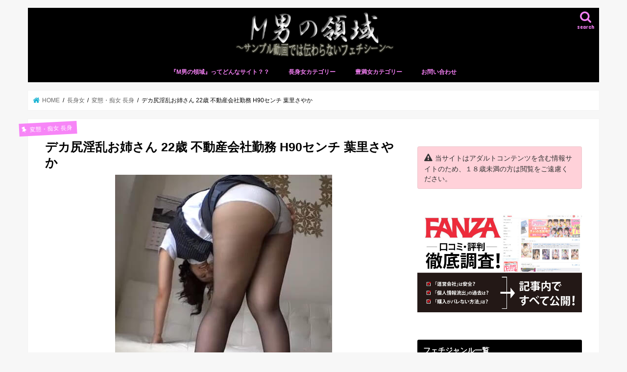

--- FILE ---
content_type: text/html; charset=UTF-8
request_url: https://m-fetish.com/hazatosayaka-22h90-5924
body_size: 24072
content:
<!doctype html>
<html dir="ltr" lang="ja" prefix="og: https://ogp.me/ns#">

<head>
<meta charset="utf-8">
<meta http-equiv="X-UA-Compatible" content="IE=edge">
<title>デカ尻淫乱お姉さん 22歳 不動産会社勤務 H90センチ 葉里さやか - M男の領域~強い女に逆レイプされたい~</title>
<meta name="HandheldFriendly" content="True">
<meta name="MobileOptimized" content="320">
<meta name="viewport" content="width=device-width, initial-scale=1"/>


<link rel="pingback" href="https://m-fetish.com/xmlrpc.php">

<!--[if IE]>
<![endif]-->




		<!-- All in One SEO 4.9.3 - aioseo.com -->
	<meta name="description" content="不動産会社勤務の２２歳長身OL葉里さやかさん。 インタビューでは「私、セックス中毒なんです…♡」 といきなり淫乱痴女度MAXな発言をするのだが… 座っている時点でも、黒パンスト越しから伝わってくるこのエロいムチムチ感…" />
	<meta name="robots" content="max-image-preview:large" />
	<meta name="author" content="mf"/>
	<link rel="canonical" href="https://m-fetish.com/hazatosayaka-22h90-5924" />
	<meta name="generator" content="All in One SEO (AIOSEO) 4.9.3" />
		<meta property="og:locale" content="ja_JP" />
		<meta property="og:site_name" content="M男の領域~強い女に逆レイプされたい~ -" />
		<meta property="og:type" content="article" />
		<meta property="og:title" content="デカ尻淫乱お姉さん 22歳 不動産会社勤務 H90センチ 葉里さやか - M男の領域~強い女に逆レイプされたい~" />
		<meta property="og:description" content="不動産会社勤務の２２歳長身OL葉里さやかさん。 インタビューでは「私、セックス中毒なんです…♡」 といきなり淫乱痴女度MAXな発言をするのだが… 座っている時点でも、黒パンスト越しから伝わってくるこのエロいムチムチ感…" />
		<meta property="og:url" content="https://m-fetish.com/hazatosayaka-22h90-5924" />
		<meta property="article:published_time" content="2017-11-10T05:44:46+00:00" />
		<meta property="article:modified_time" content="2018-10-08T01:33:03+00:00" />
		<meta name="twitter:card" content="summary" />
		<meta name="twitter:title" content="デカ尻淫乱お姉さん 22歳 不動産会社勤務 H90センチ 葉里さやか - M男の領域~強い女に逆レイプされたい~" />
		<meta name="twitter:description" content="不動産会社勤務の２２歳長身OL葉里さやかさん。 インタビューでは「私、セックス中毒なんです…♡」 といきなり淫乱痴女度MAXな発言をするのだが… 座っている時点でも、黒パンスト越しから伝わってくるこのエロいムチムチ感…" />
		<script type="application/ld+json" class="aioseo-schema">
			{"@context":"https:\/\/schema.org","@graph":[{"@type":"BlogPosting","@id":"https:\/\/m-fetish.com\/hazatosayaka-22h90-5924#blogposting","name":"\u30c7\u30ab\u5c3b\u6deb\u4e71\u304a\u59c9\u3055\u3093 22\u6b73 \u4e0d\u52d5\u7523\u4f1a\u793e\u52e4\u52d9 H90\u30bb\u30f3\u30c1 \u8449\u91cc\u3055\u3084\u304b - M\u7537\u306e\u9818\u57df~\u5f37\u3044\u5973\u306b\u9006\u30ec\u30a4\u30d7\u3055\u308c\u305f\u3044~","headline":"\u30c7\u30ab\u5c3b\u6deb\u4e71\u304a\u59c9\u3055\u3093 22\u6b73 \u4e0d\u52d5\u7523\u4f1a\u793e\u52e4\u52d9 H90\u30bb\u30f3\u30c1 \u8449\u91cc\u3055\u3084\u304b","author":{"@id":"https:\/\/m-fetish.com\/author\/poroporo56_wb339of4#author"},"publisher":{"@id":"https:\/\/m-fetish.com\/#organization"},"image":{"@type":"ImageObject","url":"https:\/\/m-fetish.com\/wp-content\/uploads\/2017\/11\/2017y11m07d_113603697.jpg","width":443,"height":443},"datePublished":"2017-11-10T05:44:46+09:00","dateModified":"2018-10-08T01:33:03+09:00","inLanguage":"ja","mainEntityOfPage":{"@id":"https:\/\/m-fetish.com\/hazatosayaka-22h90-5924#webpage"},"isPartOf":{"@id":"https:\/\/m-fetish.com\/hazatosayaka-22h90-5924#webpage"},"articleSection":"\u5909\u614b\u30fb\u75f4\u5973 \u9577\u8eab, \u7f8e\u5973\u30fb\u7f8e\u5c11\u5973 \u9577\u8eab, OL, \u30c7\u30ab\u5c3b\u30fb\u5de8\u5c3b, \u30d1\u30f3\u30b9\u30c8, \u30d6\u30eb\u30de, \u30e0\u30c1\u30e0\u30c1, \u5236\u670d, \u5c3b\u30b3\u30ad, \u9854\u9762\u9a0e\u4e57\u30fb\u7d5e\u3081\u30fb\u5727\u8feb"},{"@type":"BreadcrumbList","@id":"https:\/\/m-fetish.com\/hazatosayaka-22h90-5924#breadcrumblist","itemListElement":[{"@type":"ListItem","@id":"https:\/\/m-fetish.com#listItem","position":1,"name":"\u5bb6","item":"https:\/\/m-fetish.com","nextItem":{"@type":"ListItem","@id":"https:\/\/m-fetish.com\/category\/%e9%95%b7%e8%ba%ab#listItem","name":"\u9577\u8eab\u5973"}},{"@type":"ListItem","@id":"https:\/\/m-fetish.com\/category\/%e9%95%b7%e8%ba%ab#listItem","position":2,"name":"\u9577\u8eab\u5973","item":"https:\/\/m-fetish.com\/category\/%e9%95%b7%e8%ba%ab","nextItem":{"@type":"ListItem","@id":"https:\/\/m-fetish.com\/category\/%e9%95%b7%e8%ba%ab\/%e7%97%b4%e5%a5%b3#listItem","name":"\u5909\u614b\u30fb\u75f4\u5973 \u9577\u8eab"},"previousItem":{"@type":"ListItem","@id":"https:\/\/m-fetish.com#listItem","name":"\u5bb6"}},{"@type":"ListItem","@id":"https:\/\/m-fetish.com\/category\/%e9%95%b7%e8%ba%ab\/%e7%97%b4%e5%a5%b3#listItem","position":3,"name":"\u5909\u614b\u30fb\u75f4\u5973 \u9577\u8eab","item":"https:\/\/m-fetish.com\/category\/%e9%95%b7%e8%ba%ab\/%e7%97%b4%e5%a5%b3","nextItem":{"@type":"ListItem","@id":"https:\/\/m-fetish.com\/hazatosayaka-22h90-5924#listItem","name":"\u30c7\u30ab\u5c3b\u6deb\u4e71\u304a\u59c9\u3055\u3093 22\u6b73 \u4e0d\u52d5\u7523\u4f1a\u793e\u52e4\u52d9 H90\u30bb\u30f3\u30c1 \u8449\u91cc\u3055\u3084\u304b"},"previousItem":{"@type":"ListItem","@id":"https:\/\/m-fetish.com\/category\/%e9%95%b7%e8%ba%ab#listItem","name":"\u9577\u8eab\u5973"}},{"@type":"ListItem","@id":"https:\/\/m-fetish.com\/hazatosayaka-22h90-5924#listItem","position":4,"name":"\u30c7\u30ab\u5c3b\u6deb\u4e71\u304a\u59c9\u3055\u3093 22\u6b73 \u4e0d\u52d5\u7523\u4f1a\u793e\u52e4\u52d9 H90\u30bb\u30f3\u30c1 \u8449\u91cc\u3055\u3084\u304b","previousItem":{"@type":"ListItem","@id":"https:\/\/m-fetish.com\/category\/%e9%95%b7%e8%ba%ab\/%e7%97%b4%e5%a5%b3#listItem","name":"\u5909\u614b\u30fb\u75f4\u5973 \u9577\u8eab"}}]},{"@type":"Organization","@id":"https:\/\/m-fetish.com\/#organization","name":"M\u7537\u306e\u9818\u57df~\u5f37\u3044\u5973\u306b\u9006\u30ec\u30a4\u30d7\u3055\u308c\u305f\u3044~","url":"https:\/\/m-fetish.com\/"},{"@type":"Person","@id":"https:\/\/m-fetish.com\/author\/poroporo56_wb339of4#author","url":"https:\/\/m-fetish.com\/author\/poroporo56_wb339of4","name":"mf","image":{"@type":"ImageObject","@id":"https:\/\/m-fetish.com\/hazatosayaka-22h90-5924#authorImage","url":"https:\/\/secure.gravatar.com\/avatar\/c099bc5539710fe3f56e230e40acd0ea73e9f3e3fb458edd4a2cd46419e9fca3?s=96&d=mm&r=g","width":96,"height":96,"caption":"mf"}},{"@type":"WebPage","@id":"https:\/\/m-fetish.com\/hazatosayaka-22h90-5924#webpage","url":"https:\/\/m-fetish.com\/hazatosayaka-22h90-5924","name":"\u30c7\u30ab\u5c3b\u6deb\u4e71\u304a\u59c9\u3055\u3093 22\u6b73 \u4e0d\u52d5\u7523\u4f1a\u793e\u52e4\u52d9 H90\u30bb\u30f3\u30c1 \u8449\u91cc\u3055\u3084\u304b - M\u7537\u306e\u9818\u57df~\u5f37\u3044\u5973\u306b\u9006\u30ec\u30a4\u30d7\u3055\u308c\u305f\u3044~","description":"\u4e0d\u52d5\u7523\u4f1a\u793e\u52e4\u52d9\u306e\uff12\uff12\u6b73\u9577\u8eabOL\u8449\u91cc\u3055\u3084\u304b\u3055\u3093\u3002 \u30a4\u30f3\u30bf\u30d3\u30e5\u30fc\u3067\u306f\u300c\u79c1\u3001\u30bb\u30c3\u30af\u30b9\u4e2d\u6bd2\u306a\u3093\u3067\u3059\u2026\u2661\u300d \u3068\u3044\u304d\u306a\u308a\u6deb\u4e71\u75f4\u5973\u5ea6MAX\u306a\u767a\u8a00\u3092\u3059\u308b\u306e\u3060\u304c\u2026 \u5ea7\u3063\u3066\u3044\u308b\u6642\u70b9\u3067\u3082\u3001\u9ed2\u30d1\u30f3\u30b9\u30c8\u8d8a\u3057\u304b\u3089\u4f1d\u308f\u3063\u3066\u304f\u308b\u3053\u306e\u30a8\u30ed\u3044\u30e0\u30c1\u30e0\u30c1\u611f\u2026","inLanguage":"ja","isPartOf":{"@id":"https:\/\/m-fetish.com\/#website"},"breadcrumb":{"@id":"https:\/\/m-fetish.com\/hazatosayaka-22h90-5924#breadcrumblist"},"author":{"@id":"https:\/\/m-fetish.com\/author\/poroporo56_wb339of4#author"},"creator":{"@id":"https:\/\/m-fetish.com\/author\/poroporo56_wb339of4#author"},"image":{"@type":"ImageObject","url":"https:\/\/m-fetish.com\/wp-content\/uploads\/2017\/11\/2017y11m07d_113603697.jpg","@id":"https:\/\/m-fetish.com\/hazatosayaka-22h90-5924\/#mainImage","width":443,"height":443},"primaryImageOfPage":{"@id":"https:\/\/m-fetish.com\/hazatosayaka-22h90-5924#mainImage"},"datePublished":"2017-11-10T05:44:46+09:00","dateModified":"2018-10-08T01:33:03+09:00"},{"@type":"WebSite","@id":"https:\/\/m-fetish.com\/#website","url":"https:\/\/m-fetish.com\/","name":"M\u7537\u306e\u9818\u57df~\u5f37\u3044\u5973\u306b\u9006\u30ec\u30a4\u30d7\u3055\u308c\u305f\u3044~","inLanguage":"ja","publisher":{"@id":"https:\/\/m-fetish.com\/#organization"}}]}
		</script>
		<!-- All in One SEO -->

<link rel='dns-prefetch' href='//ajax.googleapis.com' />
<link rel='dns-prefetch' href='//fonts.googleapis.com' />
<link rel='dns-prefetch' href='//maxcdn.bootstrapcdn.com' />
<link rel="alternate" type="application/rss+xml" title="M男の領域~強い女に逆レイプされたい~ &raquo; フィード" href="https://m-fetish.com/feed" />
<link rel="alternate" type="application/rss+xml" title="M男の領域~強い女に逆レイプされたい~ &raquo; コメントフィード" href="https://m-fetish.com/comments/feed" />
<link rel="alternate" type="application/rss+xml" title="M男の領域~強い女に逆レイプされたい~ &raquo; デカ尻淫乱お姉さん 22歳 不動産会社勤務 H90センチ 葉里さやか のコメントのフィード" href="https://m-fetish.com/hazatosayaka-22h90-5924/feed" />
<link rel="alternate" title="oEmbed (JSON)" type="application/json+oembed" href="https://m-fetish.com/wp-json/oembed/1.0/embed?url=https%3A%2F%2Fm-fetish.com%2Fhazatosayaka-22h90-5924" />
<link rel="alternate" title="oEmbed (XML)" type="text/xml+oembed" href="https://m-fetish.com/wp-json/oembed/1.0/embed?url=https%3A%2F%2Fm-fetish.com%2Fhazatosayaka-22h90-5924&#038;format=xml" />
<style id='wp-img-auto-sizes-contain-inline-css' type='text/css'>
img:is([sizes=auto i],[sizes^="auto," i]){contain-intrinsic-size:3000px 1500px}
/*# sourceURL=wp-img-auto-sizes-contain-inline-css */
</style>
<style id='wp-emoji-styles-inline-css' type='text/css'>

	img.wp-smiley, img.emoji {
		display: inline !important;
		border: none !important;
		box-shadow: none !important;
		height: 1em !important;
		width: 1em !important;
		margin: 0 0.07em !important;
		vertical-align: -0.1em !important;
		background: none !important;
		padding: 0 !important;
	}
/*# sourceURL=wp-emoji-styles-inline-css */
</style>
<style id='wp-block-library-inline-css' type='text/css'>
:root{--wp-block-synced-color:#7a00df;--wp-block-synced-color--rgb:122,0,223;--wp-bound-block-color:var(--wp-block-synced-color);--wp-editor-canvas-background:#ddd;--wp-admin-theme-color:#007cba;--wp-admin-theme-color--rgb:0,124,186;--wp-admin-theme-color-darker-10:#006ba1;--wp-admin-theme-color-darker-10--rgb:0,107,160.5;--wp-admin-theme-color-darker-20:#005a87;--wp-admin-theme-color-darker-20--rgb:0,90,135;--wp-admin-border-width-focus:2px}@media (min-resolution:192dpi){:root{--wp-admin-border-width-focus:1.5px}}.wp-element-button{cursor:pointer}:root .has-very-light-gray-background-color{background-color:#eee}:root .has-very-dark-gray-background-color{background-color:#313131}:root .has-very-light-gray-color{color:#eee}:root .has-very-dark-gray-color{color:#313131}:root .has-vivid-green-cyan-to-vivid-cyan-blue-gradient-background{background:linear-gradient(135deg,#00d084,#0693e3)}:root .has-purple-crush-gradient-background{background:linear-gradient(135deg,#34e2e4,#4721fb 50%,#ab1dfe)}:root .has-hazy-dawn-gradient-background{background:linear-gradient(135deg,#faaca8,#dad0ec)}:root .has-subdued-olive-gradient-background{background:linear-gradient(135deg,#fafae1,#67a671)}:root .has-atomic-cream-gradient-background{background:linear-gradient(135deg,#fdd79a,#004a59)}:root .has-nightshade-gradient-background{background:linear-gradient(135deg,#330968,#31cdcf)}:root .has-midnight-gradient-background{background:linear-gradient(135deg,#020381,#2874fc)}:root{--wp--preset--font-size--normal:16px;--wp--preset--font-size--huge:42px}.has-regular-font-size{font-size:1em}.has-larger-font-size{font-size:2.625em}.has-normal-font-size{font-size:var(--wp--preset--font-size--normal)}.has-huge-font-size{font-size:var(--wp--preset--font-size--huge)}.has-text-align-center{text-align:center}.has-text-align-left{text-align:left}.has-text-align-right{text-align:right}.has-fit-text{white-space:nowrap!important}#end-resizable-editor-section{display:none}.aligncenter{clear:both}.items-justified-left{justify-content:flex-start}.items-justified-center{justify-content:center}.items-justified-right{justify-content:flex-end}.items-justified-space-between{justify-content:space-between}.screen-reader-text{border:0;clip-path:inset(50%);height:1px;margin:-1px;overflow:hidden;padding:0;position:absolute;width:1px;word-wrap:normal!important}.screen-reader-text:focus{background-color:#ddd;clip-path:none;color:#444;display:block;font-size:1em;height:auto;left:5px;line-height:normal;padding:15px 23px 14px;text-decoration:none;top:5px;width:auto;z-index:100000}html :where(.has-border-color){border-style:solid}html :where([style*=border-top-color]){border-top-style:solid}html :where([style*=border-right-color]){border-right-style:solid}html :where([style*=border-bottom-color]){border-bottom-style:solid}html :where([style*=border-left-color]){border-left-style:solid}html :where([style*=border-width]){border-style:solid}html :where([style*=border-top-width]){border-top-style:solid}html :where([style*=border-right-width]){border-right-style:solid}html :where([style*=border-bottom-width]){border-bottom-style:solid}html :where([style*=border-left-width]){border-left-style:solid}html :where(img[class*=wp-image-]){height:auto;max-width:100%}:where(figure){margin:0 0 1em}html :where(.is-position-sticky){--wp-admin--admin-bar--position-offset:var(--wp-admin--admin-bar--height,0px)}@media screen and (max-width:600px){html :where(.is-position-sticky){--wp-admin--admin-bar--position-offset:0px}}

/*# sourceURL=wp-block-library-inline-css */
</style><style id='global-styles-inline-css' type='text/css'>
:root{--wp--preset--aspect-ratio--square: 1;--wp--preset--aspect-ratio--4-3: 4/3;--wp--preset--aspect-ratio--3-4: 3/4;--wp--preset--aspect-ratio--3-2: 3/2;--wp--preset--aspect-ratio--2-3: 2/3;--wp--preset--aspect-ratio--16-9: 16/9;--wp--preset--aspect-ratio--9-16: 9/16;--wp--preset--color--black: #000000;--wp--preset--color--cyan-bluish-gray: #abb8c3;--wp--preset--color--white: #ffffff;--wp--preset--color--pale-pink: #f78da7;--wp--preset--color--vivid-red: #cf2e2e;--wp--preset--color--luminous-vivid-orange: #ff6900;--wp--preset--color--luminous-vivid-amber: #fcb900;--wp--preset--color--light-green-cyan: #7bdcb5;--wp--preset--color--vivid-green-cyan: #00d084;--wp--preset--color--pale-cyan-blue: #8ed1fc;--wp--preset--color--vivid-cyan-blue: #0693e3;--wp--preset--color--vivid-purple: #9b51e0;--wp--preset--gradient--vivid-cyan-blue-to-vivid-purple: linear-gradient(135deg,rgb(6,147,227) 0%,rgb(155,81,224) 100%);--wp--preset--gradient--light-green-cyan-to-vivid-green-cyan: linear-gradient(135deg,rgb(122,220,180) 0%,rgb(0,208,130) 100%);--wp--preset--gradient--luminous-vivid-amber-to-luminous-vivid-orange: linear-gradient(135deg,rgb(252,185,0) 0%,rgb(255,105,0) 100%);--wp--preset--gradient--luminous-vivid-orange-to-vivid-red: linear-gradient(135deg,rgb(255,105,0) 0%,rgb(207,46,46) 100%);--wp--preset--gradient--very-light-gray-to-cyan-bluish-gray: linear-gradient(135deg,rgb(238,238,238) 0%,rgb(169,184,195) 100%);--wp--preset--gradient--cool-to-warm-spectrum: linear-gradient(135deg,rgb(74,234,220) 0%,rgb(151,120,209) 20%,rgb(207,42,186) 40%,rgb(238,44,130) 60%,rgb(251,105,98) 80%,rgb(254,248,76) 100%);--wp--preset--gradient--blush-light-purple: linear-gradient(135deg,rgb(255,206,236) 0%,rgb(152,150,240) 100%);--wp--preset--gradient--blush-bordeaux: linear-gradient(135deg,rgb(254,205,165) 0%,rgb(254,45,45) 50%,rgb(107,0,62) 100%);--wp--preset--gradient--luminous-dusk: linear-gradient(135deg,rgb(255,203,112) 0%,rgb(199,81,192) 50%,rgb(65,88,208) 100%);--wp--preset--gradient--pale-ocean: linear-gradient(135deg,rgb(255,245,203) 0%,rgb(182,227,212) 50%,rgb(51,167,181) 100%);--wp--preset--gradient--electric-grass: linear-gradient(135deg,rgb(202,248,128) 0%,rgb(113,206,126) 100%);--wp--preset--gradient--midnight: linear-gradient(135deg,rgb(2,3,129) 0%,rgb(40,116,252) 100%);--wp--preset--font-size--small: 13px;--wp--preset--font-size--medium: 20px;--wp--preset--font-size--large: 36px;--wp--preset--font-size--x-large: 42px;--wp--preset--spacing--20: 0.44rem;--wp--preset--spacing--30: 0.67rem;--wp--preset--spacing--40: 1rem;--wp--preset--spacing--50: 1.5rem;--wp--preset--spacing--60: 2.25rem;--wp--preset--spacing--70: 3.38rem;--wp--preset--spacing--80: 5.06rem;--wp--preset--shadow--natural: 6px 6px 9px rgba(0, 0, 0, 0.2);--wp--preset--shadow--deep: 12px 12px 50px rgba(0, 0, 0, 0.4);--wp--preset--shadow--sharp: 6px 6px 0px rgba(0, 0, 0, 0.2);--wp--preset--shadow--outlined: 6px 6px 0px -3px rgb(255, 255, 255), 6px 6px rgb(0, 0, 0);--wp--preset--shadow--crisp: 6px 6px 0px rgb(0, 0, 0);}:where(.is-layout-flex){gap: 0.5em;}:where(.is-layout-grid){gap: 0.5em;}body .is-layout-flex{display: flex;}.is-layout-flex{flex-wrap: wrap;align-items: center;}.is-layout-flex > :is(*, div){margin: 0;}body .is-layout-grid{display: grid;}.is-layout-grid > :is(*, div){margin: 0;}:where(.wp-block-columns.is-layout-flex){gap: 2em;}:where(.wp-block-columns.is-layout-grid){gap: 2em;}:where(.wp-block-post-template.is-layout-flex){gap: 1.25em;}:where(.wp-block-post-template.is-layout-grid){gap: 1.25em;}.has-black-color{color: var(--wp--preset--color--black) !important;}.has-cyan-bluish-gray-color{color: var(--wp--preset--color--cyan-bluish-gray) !important;}.has-white-color{color: var(--wp--preset--color--white) !important;}.has-pale-pink-color{color: var(--wp--preset--color--pale-pink) !important;}.has-vivid-red-color{color: var(--wp--preset--color--vivid-red) !important;}.has-luminous-vivid-orange-color{color: var(--wp--preset--color--luminous-vivid-orange) !important;}.has-luminous-vivid-amber-color{color: var(--wp--preset--color--luminous-vivid-amber) !important;}.has-light-green-cyan-color{color: var(--wp--preset--color--light-green-cyan) !important;}.has-vivid-green-cyan-color{color: var(--wp--preset--color--vivid-green-cyan) !important;}.has-pale-cyan-blue-color{color: var(--wp--preset--color--pale-cyan-blue) !important;}.has-vivid-cyan-blue-color{color: var(--wp--preset--color--vivid-cyan-blue) !important;}.has-vivid-purple-color{color: var(--wp--preset--color--vivid-purple) !important;}.has-black-background-color{background-color: var(--wp--preset--color--black) !important;}.has-cyan-bluish-gray-background-color{background-color: var(--wp--preset--color--cyan-bluish-gray) !important;}.has-white-background-color{background-color: var(--wp--preset--color--white) !important;}.has-pale-pink-background-color{background-color: var(--wp--preset--color--pale-pink) !important;}.has-vivid-red-background-color{background-color: var(--wp--preset--color--vivid-red) !important;}.has-luminous-vivid-orange-background-color{background-color: var(--wp--preset--color--luminous-vivid-orange) !important;}.has-luminous-vivid-amber-background-color{background-color: var(--wp--preset--color--luminous-vivid-amber) !important;}.has-light-green-cyan-background-color{background-color: var(--wp--preset--color--light-green-cyan) !important;}.has-vivid-green-cyan-background-color{background-color: var(--wp--preset--color--vivid-green-cyan) !important;}.has-pale-cyan-blue-background-color{background-color: var(--wp--preset--color--pale-cyan-blue) !important;}.has-vivid-cyan-blue-background-color{background-color: var(--wp--preset--color--vivid-cyan-blue) !important;}.has-vivid-purple-background-color{background-color: var(--wp--preset--color--vivid-purple) !important;}.has-black-border-color{border-color: var(--wp--preset--color--black) !important;}.has-cyan-bluish-gray-border-color{border-color: var(--wp--preset--color--cyan-bluish-gray) !important;}.has-white-border-color{border-color: var(--wp--preset--color--white) !important;}.has-pale-pink-border-color{border-color: var(--wp--preset--color--pale-pink) !important;}.has-vivid-red-border-color{border-color: var(--wp--preset--color--vivid-red) !important;}.has-luminous-vivid-orange-border-color{border-color: var(--wp--preset--color--luminous-vivid-orange) !important;}.has-luminous-vivid-amber-border-color{border-color: var(--wp--preset--color--luminous-vivid-amber) !important;}.has-light-green-cyan-border-color{border-color: var(--wp--preset--color--light-green-cyan) !important;}.has-vivid-green-cyan-border-color{border-color: var(--wp--preset--color--vivid-green-cyan) !important;}.has-pale-cyan-blue-border-color{border-color: var(--wp--preset--color--pale-cyan-blue) !important;}.has-vivid-cyan-blue-border-color{border-color: var(--wp--preset--color--vivid-cyan-blue) !important;}.has-vivid-purple-border-color{border-color: var(--wp--preset--color--vivid-purple) !important;}.has-vivid-cyan-blue-to-vivid-purple-gradient-background{background: var(--wp--preset--gradient--vivid-cyan-blue-to-vivid-purple) !important;}.has-light-green-cyan-to-vivid-green-cyan-gradient-background{background: var(--wp--preset--gradient--light-green-cyan-to-vivid-green-cyan) !important;}.has-luminous-vivid-amber-to-luminous-vivid-orange-gradient-background{background: var(--wp--preset--gradient--luminous-vivid-amber-to-luminous-vivid-orange) !important;}.has-luminous-vivid-orange-to-vivid-red-gradient-background{background: var(--wp--preset--gradient--luminous-vivid-orange-to-vivid-red) !important;}.has-very-light-gray-to-cyan-bluish-gray-gradient-background{background: var(--wp--preset--gradient--very-light-gray-to-cyan-bluish-gray) !important;}.has-cool-to-warm-spectrum-gradient-background{background: var(--wp--preset--gradient--cool-to-warm-spectrum) !important;}.has-blush-light-purple-gradient-background{background: var(--wp--preset--gradient--blush-light-purple) !important;}.has-blush-bordeaux-gradient-background{background: var(--wp--preset--gradient--blush-bordeaux) !important;}.has-luminous-dusk-gradient-background{background: var(--wp--preset--gradient--luminous-dusk) !important;}.has-pale-ocean-gradient-background{background: var(--wp--preset--gradient--pale-ocean) !important;}.has-electric-grass-gradient-background{background: var(--wp--preset--gradient--electric-grass) !important;}.has-midnight-gradient-background{background: var(--wp--preset--gradient--midnight) !important;}.has-small-font-size{font-size: var(--wp--preset--font-size--small) !important;}.has-medium-font-size{font-size: var(--wp--preset--font-size--medium) !important;}.has-large-font-size{font-size: var(--wp--preset--font-size--large) !important;}.has-x-large-font-size{font-size: var(--wp--preset--font-size--x-large) !important;}
/*# sourceURL=global-styles-inline-css */
</style>

<style id='classic-theme-styles-inline-css' type='text/css'>
/*! This file is auto-generated */
.wp-block-button__link{color:#fff;background-color:#32373c;border-radius:9999px;box-shadow:none;text-decoration:none;padding:calc(.667em + 2px) calc(1.333em + 2px);font-size:1.125em}.wp-block-file__button{background:#32373c;color:#fff;text-decoration:none}
/*# sourceURL=/wp-includes/css/classic-themes.min.css */
</style>
<link rel='stylesheet' id='foobox-free-min-css' href='https://m-fetish.com/wp-content/plugins/foobox-image-lightbox/free/css/foobox.free.min.css' type='text/css' media='all' />
<link rel='stylesheet' id='foogallery-core-css' href='https://m-fetish.com/wp-content/plugins/foogallery/assets/css/foogallery.5a41457e.min.css' type='text/css' media='all' />
<link rel='stylesheet' id='contact-form-7-css' href='https://m-fetish.com/wp-content/plugins/contact-form-7/includes/css/styles.css' type='text/css' media='all' />
<link rel='stylesheet' id='style-css' href='https://m-fetish.com/wp-content/themes/jstork/style.css' type='text/css' media='all' />
<link rel='stylesheet' id='child-style-css' href='https://m-fetish.com/wp-content/themes/jstork_custom/style.css' type='text/css' media='all' />
<link rel='stylesheet' id='slick-css' href='https://m-fetish.com/wp-content/themes/jstork/library/css/slick.css' type='text/css' media='all' />
<link rel='stylesheet' id='shortcode-css' href='https://m-fetish.com/wp-content/themes/jstork/library/css/shortcode.css' type='text/css' media='all' />
<link rel='stylesheet' id='gf_Concert-css' href='//fonts.googleapis.com/css?family=Concert+One' type='text/css' media='all' />
<link rel='stylesheet' id='gf_Lato-css' href='//fonts.googleapis.com/css?family=Lato' type='text/css' media='all' />
<link rel='stylesheet' id='fontawesome-css' href='//maxcdn.bootstrapcdn.com/font-awesome/4.7.0/css/font-awesome.min.css' type='text/css' media='all' />
<link rel='stylesheet' id='remodal-css' href='https://m-fetish.com/wp-content/themes/jstork/library/css/remodal.css' type='text/css' media='all' />
<script type="text/javascript" src="//ajax.googleapis.com/ajax/libs/jquery/1.12.4/jquery.min.js" id="jquery-js"></script>
<script type="text/javascript" id="foobox-free-min-js-before">
/* <![CDATA[ */
/* Run FooBox FREE (v2.7.41) */
var FOOBOX = window.FOOBOX = {
	ready: true,
	disableOthers: false,
	o: {wordpress: { enabled: true }, countMessage:'image %index of %total', captions: { dataTitle: ["captionTitle","title"], dataDesc: ["captionDesc","description"] }, rel: '', excludes:'.fbx-link,.nofoobox,.nolightbox,a[href*="pinterest.com/pin/create/button/"]', affiliate : { enabled: false }},
	selectors: [
		".foogallery-container.foogallery-lightbox-foobox", ".foogallery-container.foogallery-lightbox-foobox-free", ".gallery", ".wp-block-gallery", ".wp-caption", ".wp-block-image", "a:has(img[class*=wp-image-])", ".foobox"
	],
	pre: function( $ ){
		// Custom JavaScript (Pre)
		
	},
	post: function( $ ){
		// Custom JavaScript (Post)
		
		// Custom Captions Code
		
	},
	custom: function( $ ){
		// Custom Extra JS
		
	}
};
//# sourceURL=foobox-free-min-js-before
/* ]]> */
</script>
<script type="text/javascript" src="https://m-fetish.com/wp-content/plugins/foobox-image-lightbox/free/js/foobox.free.min.js" id="foobox-free-min-js"></script>
<link rel="https://api.w.org/" href="https://m-fetish.com/wp-json/" /><link rel="alternate" title="JSON" type="application/json" href="https://m-fetish.com/wp-json/wp/v2/posts/5924" /><link rel="EditURI" type="application/rsd+xml" title="RSD" href="https://m-fetish.com/xmlrpc.php?rsd" />

<link rel='shortlink' href='https://m-fetish.com/?p=5924' />
<style type="text/css">
body{color: #000000;}
a, #breadcrumb li.bc_homelink a::before, .authorbox .author_sns li a::before{color: #1BB4D3;}
a:hover{color: #E69B9B;}
.article-footer .post-categories li a,.article-footer .tags a,.accordionBtn{  background: #1BB4D3;  border-color: #1BB4D3;}
.article-footer .tags a{color:#1BB4D3; background: none;}
.article-footer .post-categories li a:hover,.article-footer .tags a:hover,.accordionBtn.active{ background:#E69B9B;  border-color:#E69B9B;}
input[type="text"],input[type="password"],input[type="datetime"],input[type="datetime-local"],input[type="date"],input[type="month"],input[type="time"],input[type="week"],input[type="number"],input[type="email"],input[type="url"],input[type="search"],input[type="tel"],input[type="color"],select,textarea,.field { background-color: #ffffff;}
.header{color: #ffffff;}
.bgfull .header,.header.bg,.header #inner-header,.menu-sp{background: #000000;}
#logo a{color: #ffffff;}
#g_nav .nav li a,.nav_btn,.menu-sp a,.menu-sp a,.menu-sp > ul:after{color: #f47ff4;}
#logo a:hover,#g_nav .nav li a:hover,.nav_btn:hover{color:#ffffff;}
@media only screen and (min-width: 768px) {
.nav > li > a:after{background: #ffffff;}
.nav ul {background: #444444;}
#g_nav .nav li ul.sub-menu li a{color: #f7f7f7;}
}
@media only screen and (max-width: 1165px) {
.site_description{background: #000000; color: #ffffff;}
}
#inner-content, #breadcrumb, .entry-content blockquote:before, .entry-content blockquote:after{background: #ffffff}
.top-post-list .post-list:before{background: #1BB4D3;}
.widget li a:after{color: #1BB4D3;}
.entry-content h2,.widgettitle,.accordion::before{background: #000000; color: #ffffff;}
.entry-content h3{border-color: #000000;}
.h_boader .entry-content h2{border-color: #000000; color: #000000;}
.h_balloon .entry-content h2:after{border-top-color: #000000;}
.entry-content ul li:before{ background: #000000;}
.entry-content ol li:before{ background: #000000;}
.post-list-card .post-list .eyecatch .cat-name,.top-post-list .post-list .eyecatch .cat-name,.byline .cat-name,.single .authorbox .author-newpost li .cat-name,.related-box li .cat-name,.carouselwrap .cat-name,.eyecatch .cat-name{background: #f785f7; color:  #ffffff;}
ul.wpp-list li a:before{background: #000000; color: #ffffff;}
.readmore a{border:1px solid #1BB4D3;color:#1BB4D3;}
.readmore a:hover{background:#1BB4D3;color:#fff;}
.btn-wrap a{background: #1BB4D3;border: 1px solid #1BB4D3;}
.btn-wrap a:hover{background: #E69B9B;border-color: #E69B9B;}
.btn-wrap.simple a{border:1px solid #1BB4D3;color:#1BB4D3;}
.btn-wrap.simple a:hover{background:#1BB4D3;}
.blue-btn, .comment-reply-link, #submit { background-color: #1BB4D3; }
.blue-btn:hover, .comment-reply-link:hover, #submit:hover, .blue-btn:focus, .comment-reply-link:focus, #submit:focus {background-color: #E69B9B; }
#sidebar1{color: #000000;}
.widget:not(.widget_text) a{color:#0008ff;}
.widget:not(.widget_text) a:hover{color:#999999;}
.bgfull #footer-top,#footer-top .inner,.cta-inner{background-color: #444444; color: #cacaca;}
.footer a,#footer-top a{color: #f7f7f7;}
#footer-top .widgettitle{color: #cacaca;}
.bgfull .footer,.footer.bg,.footer .inner {background-color: #444444;color: #cacaca;}
.footer-links li a:before{ color: #000000;}
.pagination a, .pagination span,.page-links a{border-color: #1BB4D3; color: #1BB4D3;}
.pagination .current,.pagination .current:hover,.page-links ul > li > span{background-color: #1BB4D3; border-color: #1BB4D3;}
.pagination a:hover, .pagination a:focus,.page-links a:hover, .page-links a:focus{background-color: #1BB4D3; color: #fff;}
</style>
		<style type="text/css" id="wp-custom-css">
			/*
ここに独自の CSS を追加することができます。

詳しくは上のヘルプアイコンをクリックしてください。
*/
.sga-ranking-list figure {
    float: left;
    margin-right: 20px;
    width: 120px; /* 画像の横の長さ。自由に変更可 */
    height: 80px; /* 画像の縦の長さ。自由に変更可 */
    overflow: hidden;
}
.sga-ranking-list {
    margin: 0.8rem 0;
    padding-bottom: 0.8rem;
    border-bottom: 1px solid #e1e1e1;
    text-align: left;
}
.sga-ranking-list::after {
    clear: both;
    content: "";
    display: block;
}
.sga-ranking-list:last-child {
    border-bottom: none;
    padding-bottom: 0;
    margin-bottom: 0;
}
.sga-ranking-list figure a {
    display: inline;
}
.sga-ranking-list a {
    overflow: hidden;
    line-height: 1.4;
}

/* タグクラウドのカスタマイズ */
.widget.widget_tag_cloud a{
color: white
}

.widget.widget_tag_cloud a:hover{
opacity:0.5;
color:white;
transition: 0s;
font-weight:bold;
background-color: darkgray;
}		</style>
		</head>

<body class="wp-singular post-template-default single single-post postid-5924 single-format-standard wp-theme-jstork wp-child-theme-jstork_custom bg pannavi_on h_balloon sidebarright date_off">
	<div id="container">

<header class="header animated fadeIn headercenter" role="banner">
<div id="inner-header" class="wrap cf">
<div id="logo" class="gf ">
<p class="h1 img"><a href="https://m-fetish.com"><img src="http://m-fetish.com/wp-content/uploads/2017/07/3b9094cf30738d6e29f83e6c6363d99a-2.png" alt="M男の領域~強い女に逆レイプされたい~"></a></p>
</div>

<a href="#searchbox" data-remodal-target="searchbox" class="nav_btn search_btn"><span class="text gf">search</span></a>

<nav id="g_nav" role="navigation">
<ul id="menu-%e3%83%98%e3%83%83%e3%83%80%e3%83%bc%e3%83%a1%e3%83%8b%e3%83%a5%e3%83%bc" class="nav top-nav cf"><li id="menu-item-6791" class="menu-item menu-item-type-post_type menu-item-object-page menu-item-6791"><a href="https://m-fetish.com/siteguide">『M男の領域』ってどんなサイト？？</a></li>
<li id="menu-item-1331" class="menu-item menu-item-type-taxonomy menu-item-object-category current-post-ancestor menu-item-has-children menu-item-1331"><a href="https://m-fetish.com/category/%e9%95%b7%e8%ba%ab">長身女カテゴリー</a>
<ul class="sub-menu">
	<li id="menu-item-9341" class="menu-item menu-item-type-taxonomy menu-item-object-category menu-item-9341"><a href="https://m-fetish.com/category/%e9%95%b7%e8%ba%ab/%e3%82%ac%e3%83%81%e3%83%a0%e3%83%81%e5%a5%b3-%e9%95%b7%e8%ba%ab">ガチムチ女 長身</a></li>
	<li id="menu-item-9342" class="menu-item menu-item-type-taxonomy menu-item-object-category menu-item-9342"><a href="https://m-fetish.com/category/%e9%95%b7%e8%ba%ab/%e3%82%b9%e3%83%ac%e3%83%b3%e3%83%80%e3%83%bc">スレンダー 長身</a></li>
	<li id="menu-item-1332" class="menu-item menu-item-type-taxonomy menu-item-object-category menu-item-1332"><a href="https://m-fetish.com/category/%e9%95%b7%e8%ba%ab/%e6%a0%bc%e9%97%98">格闘・アスリート 長身</a></li>
	<li id="menu-item-1336" class="menu-item menu-item-type-taxonomy menu-item-object-category menu-item-1336"><a href="https://m-fetish.com/category/%e9%95%b7%e8%ba%ab/sm-tall">女王様 長身</a></li>
	<li id="menu-item-9343" class="menu-item menu-item-type-taxonomy menu-item-object-category menu-item-9343"><a href="https://m-fetish.com/category/%e9%95%b7%e8%ba%ab/%e4%ba%ba%e5%a6%bb%e3%83%bb%e7%86%9f%e5%a5%b3-%e9%95%b7%e8%ba%ab">人妻・熟女 長身</a></li>
	<li id="menu-item-1333" class="menu-item menu-item-type-taxonomy menu-item-object-category current-post-ancestor current-menu-parent current-post-parent menu-item-1333"><a href="https://m-fetish.com/category/%e9%95%b7%e8%ba%ab/%e7%97%b4%e5%a5%b3">変態・痴女 長身</a></li>
	<li id="menu-item-9337" class="menu-item menu-item-type-taxonomy menu-item-object-category current-post-ancestor current-menu-parent current-post-parent menu-item-9337"><a href="https://m-fetish.com/category/%e9%95%b7%e8%ba%ab/%e7%be%8e%e5%a5%b3%e3%83%bb%e7%be%8e%e5%b0%91%e5%a5%b3-%e9%95%b7%e8%ba%ab">美女・美少女 長身</a></li>
	<li id="menu-item-9334" class="menu-item menu-item-type-taxonomy menu-item-object-category menu-item-9334"><a href="https://m-fetish.com/category/%e9%95%b7%e8%ba%ab/%e3%82%b5%e3%83%87%e3%82%a3%e3%82%b9%e3%83%88%e3%83%bb%e3%82%b5%e3%83%87%e3%82%a3%e3%82%ba%e3%83%a0-%e9%95%b7%e8%ba%ab">サディスト・サディズム 長身</a></li>
	<li id="menu-item-9335" class="menu-item menu-item-type-taxonomy menu-item-object-category menu-item-9335"><a href="https://m-fetish.com/category/%e9%95%b7%e8%ba%ab/%e3%83%9e%e3%82%be%e3%83%92%e3%82%b9%e3%83%88%e3%83%bb%e3%83%9e%e3%82%be%e3%83%92%e3%82%ba%e3%83%a0-%e9%95%b7%e8%ba%ab">マゾヒスト・マゾヒズム 長身</a></li>
</ul>
</li>
<li id="menu-item-5218" class="menu-item menu-item-type-taxonomy menu-item-object-category menu-item-has-children menu-item-5218"><a href="https://m-fetish.com/category/%e8%b1%8a%e6%ba%80">豊満女カテゴリー</a>
<ul class="sub-menu">
	<li id="menu-item-9338" class="menu-item menu-item-type-taxonomy menu-item-object-category menu-item-9338"><a href="https://m-fetish.com/category/%e8%b1%8a%e6%ba%80/%e5%9c%a7%e8%bf%ab%e3%83%97%e3%83%ac%e3%82%a4">圧迫プレイ</a></li>
	<li id="menu-item-9339" class="menu-item menu-item-type-taxonomy menu-item-object-category menu-item-9339"><a href="https://m-fetish.com/category/%e8%b1%8a%e6%ba%80/%e4%ba%ba%e5%a6%bb%e3%83%bb%e7%86%9f%e5%a5%b3">人妻・熟女</a></li>
	<li id="menu-item-9340" class="menu-item menu-item-type-taxonomy menu-item-object-category menu-item-9340"><a href="https://m-fetish.com/category/%e8%b1%8a%e6%ba%80/%e6%a0%bc%e9%97%98%e3%83%bb%e3%82%a2%e3%82%b9%e3%83%aa%e3%83%bc%e3%83%88">格闘・アスリート</a></li>
</ul>
</li>
<li id="menu-item-1025" class="menu-item menu-item-type-post_type menu-item-object-page menu-item-1025"><a href="https://m-fetish.com/contact-form">お問い合わせ</a></li>
</ul></nav>

<a href="#spnavi" data-remodal-target="spnavi" class="nav_btn"><span class="text gf">menu</span></a>



</div>
</header>


<div class="remodal" data-remodal-id="spnavi" data-remodal-options="hashTracking:false">
<button data-remodal-action="close" class="remodal-close"><span class="text gf">CLOSE</span></button>
<ul id="menu-%e3%83%98%e3%83%83%e3%83%80%e3%83%bc%e3%83%a1%e3%83%8b%e3%83%a5%e3%83%bc-1" class="sp_g_nav nav top-nav cf"><li class="menu-item menu-item-type-post_type menu-item-object-page menu-item-6791"><a href="https://m-fetish.com/siteguide">『M男の領域』ってどんなサイト？？</a></li>
<li class="menu-item menu-item-type-taxonomy menu-item-object-category current-post-ancestor menu-item-has-children menu-item-1331"><a href="https://m-fetish.com/category/%e9%95%b7%e8%ba%ab">長身女カテゴリー</a>
<ul class="sub-menu">
	<li class="menu-item menu-item-type-taxonomy menu-item-object-category menu-item-9341"><a href="https://m-fetish.com/category/%e9%95%b7%e8%ba%ab/%e3%82%ac%e3%83%81%e3%83%a0%e3%83%81%e5%a5%b3-%e9%95%b7%e8%ba%ab">ガチムチ女 長身</a></li>
	<li class="menu-item menu-item-type-taxonomy menu-item-object-category menu-item-9342"><a href="https://m-fetish.com/category/%e9%95%b7%e8%ba%ab/%e3%82%b9%e3%83%ac%e3%83%b3%e3%83%80%e3%83%bc">スレンダー 長身</a></li>
	<li class="menu-item menu-item-type-taxonomy menu-item-object-category menu-item-1332"><a href="https://m-fetish.com/category/%e9%95%b7%e8%ba%ab/%e6%a0%bc%e9%97%98">格闘・アスリート 長身</a></li>
	<li class="menu-item menu-item-type-taxonomy menu-item-object-category menu-item-1336"><a href="https://m-fetish.com/category/%e9%95%b7%e8%ba%ab/sm-tall">女王様 長身</a></li>
	<li class="menu-item menu-item-type-taxonomy menu-item-object-category menu-item-9343"><a href="https://m-fetish.com/category/%e9%95%b7%e8%ba%ab/%e4%ba%ba%e5%a6%bb%e3%83%bb%e7%86%9f%e5%a5%b3-%e9%95%b7%e8%ba%ab">人妻・熟女 長身</a></li>
	<li class="menu-item menu-item-type-taxonomy menu-item-object-category current-post-ancestor current-menu-parent current-post-parent menu-item-1333"><a href="https://m-fetish.com/category/%e9%95%b7%e8%ba%ab/%e7%97%b4%e5%a5%b3">変態・痴女 長身</a></li>
	<li class="menu-item menu-item-type-taxonomy menu-item-object-category current-post-ancestor current-menu-parent current-post-parent menu-item-9337"><a href="https://m-fetish.com/category/%e9%95%b7%e8%ba%ab/%e7%be%8e%e5%a5%b3%e3%83%bb%e7%be%8e%e5%b0%91%e5%a5%b3-%e9%95%b7%e8%ba%ab">美女・美少女 長身</a></li>
	<li class="menu-item menu-item-type-taxonomy menu-item-object-category menu-item-9334"><a href="https://m-fetish.com/category/%e9%95%b7%e8%ba%ab/%e3%82%b5%e3%83%87%e3%82%a3%e3%82%b9%e3%83%88%e3%83%bb%e3%82%b5%e3%83%87%e3%82%a3%e3%82%ba%e3%83%a0-%e9%95%b7%e8%ba%ab">サディスト・サディズム 長身</a></li>
	<li class="menu-item menu-item-type-taxonomy menu-item-object-category menu-item-9335"><a href="https://m-fetish.com/category/%e9%95%b7%e8%ba%ab/%e3%83%9e%e3%82%be%e3%83%92%e3%82%b9%e3%83%88%e3%83%bb%e3%83%9e%e3%82%be%e3%83%92%e3%82%ba%e3%83%a0-%e9%95%b7%e8%ba%ab">マゾヒスト・マゾヒズム 長身</a></li>
</ul>
</li>
<li class="menu-item menu-item-type-taxonomy menu-item-object-category menu-item-has-children menu-item-5218"><a href="https://m-fetish.com/category/%e8%b1%8a%e6%ba%80">豊満女カテゴリー</a>
<ul class="sub-menu">
	<li class="menu-item menu-item-type-taxonomy menu-item-object-category menu-item-9338"><a href="https://m-fetish.com/category/%e8%b1%8a%e6%ba%80/%e5%9c%a7%e8%bf%ab%e3%83%97%e3%83%ac%e3%82%a4">圧迫プレイ</a></li>
	<li class="menu-item menu-item-type-taxonomy menu-item-object-category menu-item-9339"><a href="https://m-fetish.com/category/%e8%b1%8a%e6%ba%80/%e4%ba%ba%e5%a6%bb%e3%83%bb%e7%86%9f%e5%a5%b3">人妻・熟女</a></li>
	<li class="menu-item menu-item-type-taxonomy menu-item-object-category menu-item-9340"><a href="https://m-fetish.com/category/%e8%b1%8a%e6%ba%80/%e6%a0%bc%e9%97%98%e3%83%bb%e3%82%a2%e3%82%b9%e3%83%aa%e3%83%bc%e3%83%88">格闘・アスリート</a></li>
</ul>
</li>
<li class="menu-item menu-item-type-post_type menu-item-object-page menu-item-1025"><a href="https://m-fetish.com/contact-form">お問い合わせ</a></li>
</ul><button data-remodal-action="close" class="remodal-close"><span class="text gf">CLOSE</span></button>
</div>




<div class="remodal searchbox" data-remodal-id="searchbox" data-remodal-options="hashTracking:false">
<div class="search cf"><dl><dt>キーワードで記事を検索</dt><dd><form role="search" method="get" id="searchform" class="searchform cf" action="https://m-fetish.com/" >
		<input type="search" placeholder="検索する" value="" name="s" id="s" />
		<button type="submit" id="searchsubmit" ><i class="fa fa-search"></i></button>
		</form></dd></dl></div>
<button data-remodal-action="close" class="remodal-close"><span class="text gf">CLOSE</span></button>
</div>






<div id="breadcrumb" class="breadcrumb inner wrap cf"><ul itemscope itemtype="http://schema.org/BreadcrumbList"><li itemprop="itemListElement" itemscope itemtype="http://schema.org/ListItem" class="bc_homelink"><a itemprop="item" href="https://m-fetish.com/"><span itemprop="name"> HOME</span></a><meta itemprop="position" content="1" /></li><li itemprop="itemListElement" itemscope itemtype="http://schema.org/ListItem"><a itemprop="item" href="https://m-fetish.com/category/%e9%95%b7%e8%ba%ab"><span itemprop="name">長身女</span></a><meta itemprop="position" content="2" /></li><li itemprop="itemListElement" itemscope itemtype="http://schema.org/ListItem"><a itemprop="item" href="https://m-fetish.com/category/%e9%95%b7%e8%ba%ab/%e7%97%b4%e5%a5%b3"><span itemprop="name">変態・痴女 長身</span></a><meta itemprop="position" content="3" /></li><li itemprop="itemListElement" itemscope itemtype="http://schema.org/ListItem" class="bc_posttitle"><span itemprop="name">デカ尻淫乱お姉さん 22歳 不動産会社勤務 H90センチ 葉里さやか</span><meta itemprop="position" content="4" /></li></ul></div>
<div id="content">
<div id="inner-content" class="wrap cf">

<main id="main" class="m-all t-all d-5of7 cf" role="main">
<article id="post-5924" class="post-5924 post type-post status-publish format-standard has-post-thumbnail hentry category-22 category-149 tag-ol tag-45 tag-109 tag-120 tag-53 tag-64 tag-121 tag-51 article cf" role="article">
<header class="article-header entry-header">
<p class="byline entry-meta vcard cf">
<span class="cat-name cat-id-22">変態・痴女 長身</span>
<span class="writer name author"><span class="fn">mf</span></span>
</p>

<h1 class="entry-title single-title" itemprop="headline" rel="bookmark">デカ尻淫乱お姉さん 22歳 不動産会社勤務 H90センチ 葉里さやか</h1>

<figure class="eyecatch">
<img width="443" height="443" src="https://m-fetish.com/wp-content/uploads/2017/11/2017y11m07d_113603697.jpg" class="attachment-post-thumbnail size-post-thumbnail wp-post-image" alt="" decoding="async" fetchpriority="high" srcset="https://m-fetish.com/wp-content/uploads/2017/11/2017y11m07d_113603697.jpg 443w, https://m-fetish.com/wp-content/uploads/2017/11/2017y11m07d_113603697-150x150.jpg 150w, https://m-fetish.com/wp-content/uploads/2017/11/2017y11m07d_113603697-300x300.jpg 300w" sizes="(max-width: 443px) 100vw, 443px" /></figure>
<div class="share short">
<div class="sns">
<ul class="cf">

<li class="twitter"> 
<a target="blank" href="//twitter.com/intent/tweet?url=https%3A%2F%2Fm-fetish.com%2Fhazatosayaka-22h90-5924&text=%E3%83%87%E3%82%AB%E5%B0%BB%E6%B7%AB%E4%B9%B1%E3%81%8A%E5%A7%89%E3%81%95%E3%82%93+22%E6%AD%B3+%E4%B8%8D%E5%8B%95%E7%94%A3%E4%BC%9A%E7%A4%BE%E5%8B%A4%E5%8B%99+H90%E3%82%BB%E3%83%B3%E3%83%81+%E8%91%89%E9%87%8C%E3%81%95%E3%82%84%E3%81%8B&tw_p=tweetbutton" onclick="window.open(this.href, 'tweetwindow', 'width=550, height=450,personalbar=0,toolbar=0,scrollbars=1,resizable=1'); return false;"><span class="text">ポスト</span><span class="count"></span></a>
</li>

<li class="facebook">
<a href="//www.facebook.com/sharer.php?src=bm&u=https%3A%2F%2Fm-fetish.com%2Fhazatosayaka-22h90-5924&t=%E3%83%87%E3%82%AB%E5%B0%BB%E6%B7%AB%E4%B9%B1%E3%81%8A%E5%A7%89%E3%81%95%E3%82%93+22%E6%AD%B3+%E4%B8%8D%E5%8B%95%E7%94%A3%E4%BC%9A%E7%A4%BE%E5%8B%A4%E5%8B%99+H90%E3%82%BB%E3%83%B3%E3%83%81+%E8%91%89%E9%87%8C%E3%81%95%E3%82%84%E3%81%8B" onclick="javascript:window.open(this.href, '', 'menubar=no,toolbar=no,resizable=yes,scrollbars=yes,height=300,width=600');return false;"><i class="fa fa-facebook"></i><span class="text">シェア</span><span class="count"></span></a>
</li>

<li class="hatebu">       
<a href="//b.hatena.ne.jp/add?mode=confirm&url=https://m-fetish.com/hazatosayaka-22h90-5924&title=%E3%83%87%E3%82%AB%E5%B0%BB%E6%B7%AB%E4%B9%B1%E3%81%8A%E5%A7%89%E3%81%95%E3%82%93+22%E6%AD%B3+%E4%B8%8D%E5%8B%95%E7%94%A3%E4%BC%9A%E7%A4%BE%E5%8B%A4%E5%8B%99+H90%E3%82%BB%E3%83%B3%E3%83%81+%E8%91%89%E9%87%8C%E3%81%95%E3%82%84%E3%81%8B" onclick="window.open(this.href, 'HBwindow', 'width=600, height=400, menubar=no, toolbar=no, scrollbars=yes'); return false;" target="_blank"><span class="text">はてブ</span><span class="count"></span></a>
</li>

<li class="line">
<a href="//line.me/R/msg/text/?%E3%83%87%E3%82%AB%E5%B0%BB%E6%B7%AB%E4%B9%B1%E3%81%8A%E5%A7%89%E3%81%95%E3%82%93+22%E6%AD%B3+%E4%B8%8D%E5%8B%95%E7%94%A3%E4%BC%9A%E7%A4%BE%E5%8B%A4%E5%8B%99+H90%E3%82%BB%E3%83%B3%E3%83%81+%E8%91%89%E9%87%8C%E3%81%95%E3%82%84%E3%81%8B%0Ahttps%3A%2F%2Fm-fetish.com%2Fhazatosayaka-22h90-5924" target="_blank"><span class="text">送る</span></a>
</li>

<li class="pocket">
<a href="//getpocket.com/edit?url=https://m-fetish.com/hazatosayaka-22h90-5924&title=デカ尻淫乱お姉さん 22歳 不動産会社勤務 H90センチ 葉里さやか" onclick="window.open(this.href, 'FBwindow', 'width=550, height=350, menubar=no, toolbar=no, scrollbars=yes'); return false;"><i class="fa fa-get-pocket"></i><span class="text">Pocket</span><span class="count"></span></a></li>

</ul>
</div> 
</div></header>



<section class="entry-content cf">


<div class="c_box intitle yellow_box type_normal"><div class="box_title"><span class="span__box_title">出演女優</span></div>
<p><a href="http://m-fetish.com/?s=%E8%91%89%E9%87%8C%E3%81%95%E3%82%84%E3%81%8B"><strong>葉里さやか</strong></a></p>
</div>
<h2>作品レビュー（シーン抜粋）</h2>
<p><strong>作品メーカー：<a href="http://m-fetish.com/?s=%E3%82%B1%E3%83%BC%E3%83%BB%E3%83%88%E3%83%A9%E3%82%A4%E3%83%96">ケー・トライブ</a></strong></p>
<a href="http://m-fetish.com/wp-content/uploads/2017/11/h_094ktds00824pl.jpg"><img decoding="async" class="alignnone size-full wp-image-6042" src="http://m-fetish.com/wp-content/uploads/2017/11/h_094ktds00824pl.jpg" alt="" width="800" height="534" srcset="https://m-fetish.com/wp-content/uploads/2017/11/h_094ktds00824pl.jpg 800w, https://m-fetish.com/wp-content/uploads/2017/11/h_094ktds00824pl-300x200.jpg 300w, https://m-fetish.com/wp-content/uploads/2017/11/h_094ktds00824pl-768x513.jpg 768w, https://m-fetish.com/wp-content/uploads/2017/11/h_094ktds00824pl-120x80.jpg 120w" sizes="(max-width: 800px) 100vw, 800px" /></a>
<div class="c_box intitle glay_box type_normal"><div class="box_title"><span class="span__box_title">デカ尻淫乱お姉さん</span></div>
<ul>
<li>むしゃぶりつきたいエロデカ尻</li>
<li>デカ尻美人OLにバックでチンポをぶち込む</li>
<li>気持ちよすぎて身をよじらせながらイキまくり</li>
<li>オモチャ責めに悶絶</li>
<li>パツンパツンのブルマ尻を弄ばれ脱がされる</li>
<li>巨チンをねじ込まれ絶叫</li>
<li>デカ尻に食い込むハイレグレオタード</li>
</ul>
</div>
<p>&nbsp;</p>
<p>不動産会社勤務の２２歳長身OL葉里さやかさん。</p>
<p>&nbsp;</p>
<p>インタビューでは<strong>「私、セックス中毒なんです…♡」</strong></p>
<p>といきなり淫乱痴女度MAXな発言をするのだが…</p>
<a href="http://m-fetish.com/wp-content/uploads/2017/11/2017y11m07d_113513180.jpg"><img decoding="async" class="alignnone size-full wp-image-6043" src="http://m-fetish.com/wp-content/uploads/2017/11/2017y11m07d_113513180.jpg" alt="" width="585" height="444" srcset="https://m-fetish.com/wp-content/uploads/2017/11/2017y11m07d_113513180.jpg 585w, https://m-fetish.com/wp-content/uploads/2017/11/2017y11m07d_113513180-300x228.jpg 300w" sizes="(max-width: 585px) 100vw, 585px" /></a>
<p>座っている時点でも、黒パンスト越しから伝わってくるこのエロいムチムチ感…</p>
<a href="http://m-fetish.com/wp-content/uploads/2017/11/2017y11m07d_113603697.jpg"><img loading="lazy" decoding="async" class="alignnone size-full wp-image-6044" src="http://m-fetish.com/wp-content/uploads/2017/11/2017y11m07d_113603697.jpg" alt="" width="443" height="443" srcset="https://m-fetish.com/wp-content/uploads/2017/11/2017y11m07d_113603697.jpg 443w, https://m-fetish.com/wp-content/uploads/2017/11/2017y11m07d_113603697-150x150.jpg 150w, https://m-fetish.com/wp-content/uploads/2017/11/2017y11m07d_113603697-300x300.jpg 300w" sizes="auto, (max-width: 443px) 100vw, 443px" /></a>
<p>立ってお尻を突き出してもらうと、脚がスラっと長く、やはりデカ尻の持ち主だ…</p>
<p>&nbsp;</p>
<p>自分が気持ちよくなるためなら、顔面騎乗にだってためらいはない。</p>
<a href="http://m-fetish.com/wp-content/uploads/2017/11/2017y11m07d_113807093.jpg"><img loading="lazy" decoding="async" class="alignnone size-full wp-image-6045" src="http://m-fetish.com/wp-content/uploads/2017/11/2017y11m07d_113807093.jpg" alt="" width="443" height="443" srcset="https://m-fetish.com/wp-content/uploads/2017/11/2017y11m07d_113807093.jpg 443w, https://m-fetish.com/wp-content/uploads/2017/11/2017y11m07d_113807093-150x150.jpg 150w, https://m-fetish.com/wp-content/uploads/2017/11/2017y11m07d_113807093-300x300.jpg 300w" sizes="auto, (max-width: 443px) 100vw, 443px" /></a>
<p>強制クンニでムッチムチなデカ尻を押しつけていく…</p>
<a href="http://m-fetish.com/wp-content/uploads/2017/11/2017y11m07d_114009119.jpg"><img loading="lazy" decoding="async" class="alignnone size-full wp-image-6046" src="http://m-fetish.com/wp-content/uploads/2017/11/2017y11m07d_114009119.jpg" alt="" width="453" height="434" srcset="https://m-fetish.com/wp-content/uploads/2017/11/2017y11m07d_114009119.jpg 453w, https://m-fetish.com/wp-content/uploads/2017/11/2017y11m07d_114009119-300x287.jpg 300w" sizes="auto, (max-width: 453px) 100vw, 453px" /></a>
<p>さらに、勃起チンポに体重を掛けながら刺激する押し潰しコキだ。</p>
<a href="http://m-fetish.com/wp-content/uploads/2017/11/2017y11m07d_114200795.jpg"><img loading="lazy" decoding="async" class="alignnone size-full wp-image-6047" src="http://m-fetish.com/wp-content/uploads/2017/11/2017y11m07d_114200795.jpg" alt="" width="525" height="439" srcset="https://m-fetish.com/wp-content/uploads/2017/11/2017y11m07d_114200795.jpg 525w, https://m-fetish.com/wp-content/uploads/2017/11/2017y11m07d_114200795-300x251.jpg 300w" sizes="auto, (max-width: 525px) 100vw, 525px" /></a>
<p>太ももは長いだけでなく、太さも十分なムッチリ感なので、男の体の上を飛び跳ねる騎乗位ＦＵＣＫは十分すぎる迫力だ！</p>
<p>&nbsp;</p>
<p>OLの制服姿だけでなく、食い込むハイレグ水着、はち切れそうなブルマ尻など、淫乱痴女葉里さやかのデカ尻を心ゆくまで堪能できる作品だ。。</p>
<div class="btn-wrap aligncenter rich_pink">　<a href="http://www.dmm.co.jp/digital/videoa/-/detail/=/cid=h_094ktds00824/bonzy-003" target="_blank" rel="noopener">動画本編はコチラ</a>　</div>
<h2>厳選フェチシーン</h2>
<style type="text/css">
#foogallery-gallery-6048 .fg-image { width: 120px; }
#foogallery-gallery-6048 { --fg-gutter: 5px; }</style>
			<div class="foogallery foogallery-container foogallery-default foogallery-lightbox-foobox fg-center fg-default fg-ready fg-light fg-round-small fg-loading-default fg-loaded-fade-in fg-hover-fade fg-hover-zoom" id="foogallery-gallery-6048" data-foogallery="{&quot;item&quot;:{&quot;showCaptionTitle&quot;:true,&quot;showCaptionDescription&quot;:false},&quot;lazy&quot;:true}" style="--fg-title-line-clamp: 0; --fg-description-line-clamp: 0;" >
	<div class="fg-item fg-type-image fg-idle"><figure class="fg-item-inner"><a href="https://m-fetish.com/wp-content/uploads/2017/11/2017y11m07d_113709197.jpg" data-attachment-id="6049" data-type="image" class="fg-thumb"><span class="fg-image-wrap"><img decoding="async" width="120" height="120" class="skip-lazy fg-image" data-src-fg="https://m-fetish.com/wp-content/uploads/cache/2017/11/2017y11m07d_113709197/2183645498.jpg" src="data:image/svg+xml,%3Csvg%20xmlns%3D%22http%3A%2F%2Fwww.w3.org%2F2000%2Fsvg%22%20width%3D%22120%22%20height%3D%22120%22%20viewBox%3D%220%200%20120%20120%22%3E%3C%2Fsvg%3E" loading="eager"></span><span class="fg-image-overlay"></span></a></figure><div class="fg-loader"></div></div><div class="fg-item fg-type-image fg-idle"><figure class="fg-item-inner"><a href="https://m-fetish.com/wp-content/uploads/2017/11/2017y11m07d_113902357.jpg" data-attachment-id="6050" data-type="image" class="fg-thumb"><span class="fg-image-wrap"><img decoding="async" width="120" height="120" class="skip-lazy fg-image" data-src-fg="https://m-fetish.com/wp-content/uploads/cache/2017/11/2017y11m07d_113902357/2930882712.jpg" src="data:image/svg+xml,%3Csvg%20xmlns%3D%22http%3A%2F%2Fwww.w3.org%2F2000%2Fsvg%22%20width%3D%22120%22%20height%3D%22120%22%20viewBox%3D%220%200%20120%20120%22%3E%3C%2Fsvg%3E" loading="eager"></span><span class="fg-image-overlay"></span></a></figure><div class="fg-loader"></div></div><div class="fg-item fg-type-image fg-idle"><figure class="fg-item-inner"><a href="https://m-fetish.com/wp-content/uploads/2017/11/2017y11m07d_113938688.jpg" data-attachment-id="6051" data-type="image" class="fg-thumb"><span class="fg-image-wrap"><img decoding="async" width="120" height="120" class="skip-lazy fg-image" data-src-fg="https://m-fetish.com/wp-content/uploads/cache/2017/11/2017y11m07d_113938688/1146553256.jpg" src="data:image/svg+xml,%3Csvg%20xmlns%3D%22http%3A%2F%2Fwww.w3.org%2F2000%2Fsvg%22%20width%3D%22120%22%20height%3D%22120%22%20viewBox%3D%220%200%20120%20120%22%3E%3C%2Fsvg%3E" loading="eager"></span><span class="fg-image-overlay"></span></a></figure><div class="fg-loader"></div></div><div class="fg-item fg-type-image fg-idle"><figure class="fg-item-inner"><a href="https://m-fetish.com/wp-content/uploads/2017/11/2017y11m07d_114125269.jpg" data-attachment-id="6052" data-type="image" class="fg-thumb"><span class="fg-image-wrap"><img decoding="async" width="120" height="120" class="skip-lazy fg-image" data-src-fg="https://m-fetish.com/wp-content/uploads/cache/2017/11/2017y11m07d_114125269/803804759.jpg" src="data:image/svg+xml,%3Csvg%20xmlns%3D%22http%3A%2F%2Fwww.w3.org%2F2000%2Fsvg%22%20width%3D%22120%22%20height%3D%22120%22%20viewBox%3D%220%200%20120%20120%22%3E%3C%2Fsvg%3E" loading="eager"></span><span class="fg-image-overlay"></span></a></figure><div class="fg-loader"></div></div><div class="fg-item fg-type-image fg-idle"><figure class="fg-item-inner"><a href="https://m-fetish.com/wp-content/uploads/2017/11/2017y11m07d_114518619.jpg" data-attachment-id="6053" data-type="image" class="fg-thumb"><span class="fg-image-wrap"><img decoding="async" width="120" height="120" class="skip-lazy fg-image" data-src-fg="https://m-fetish.com/wp-content/uploads/cache/2017/11/2017y11m07d_114518619/2403410302.jpg" src="data:image/svg+xml,%3Csvg%20xmlns%3D%22http%3A%2F%2Fwww.w3.org%2F2000%2Fsvg%22%20width%3D%22120%22%20height%3D%22120%22%20viewBox%3D%220%200%20120%20120%22%3E%3C%2Fsvg%3E" loading="eager"></span><span class="fg-image-overlay"></span></a></figure><div class="fg-loader"></div></div><div class="fg-item fg-type-image fg-idle"><figure class="fg-item-inner"><a href="https://m-fetish.com/wp-content/uploads/2017/11/2017y11m07d_114557165.jpg" data-attachment-id="6054" data-type="image" class="fg-thumb"><span class="fg-image-wrap"><img decoding="async" width="120" height="120" class="skip-lazy fg-image" data-src-fg="https://m-fetish.com/wp-content/uploads/cache/2017/11/2017y11m07d_114557165/1824042587.jpg" src="data:image/svg+xml,%3Csvg%20xmlns%3D%22http%3A%2F%2Fwww.w3.org%2F2000%2Fsvg%22%20width%3D%22120%22%20height%3D%22120%22%20viewBox%3D%220%200%20120%20120%22%3E%3C%2Fsvg%3E" loading="eager"></span><span class="fg-image-overlay"></span></a></figure><div class="fg-loader"></div></div><div class="fg-item fg-type-image fg-idle"><figure class="fg-item-inner"><a href="https://m-fetish.com/wp-content/uploads/2017/11/2017y11m07d_114656307.jpg" data-attachment-id="6055" data-type="image" class="fg-thumb"><span class="fg-image-wrap"><img decoding="async" width="120" height="120" class="skip-lazy fg-image" data-src-fg="https://m-fetish.com/wp-content/uploads/cache/2017/11/2017y11m07d_114656307/2494020708.jpg" src="data:image/svg+xml,%3Csvg%20xmlns%3D%22http%3A%2F%2Fwww.w3.org%2F2000%2Fsvg%22%20width%3D%22120%22%20height%3D%22120%22%20viewBox%3D%220%200%20120%20120%22%3E%3C%2Fsvg%3E" loading="eager"></span><span class="fg-image-overlay"></span></a></figure><div class="fg-loader"></div></div><div class="fg-item fg-type-image fg-idle"><figure class="fg-item-inner"><a href="https://m-fetish.com/wp-content/uploads/2017/11/2017y11m07d_114750688.jpg" data-attachment-id="6056" data-type="image" class="fg-thumb"><span class="fg-image-wrap"><img decoding="async" width="120" height="120" class="skip-lazy fg-image" data-src-fg="https://m-fetish.com/wp-content/uploads/cache/2017/11/2017y11m07d_114750688/748143134.jpg" src="data:image/svg+xml,%3Csvg%20xmlns%3D%22http%3A%2F%2Fwww.w3.org%2F2000%2Fsvg%22%20width%3D%22120%22%20height%3D%22120%22%20viewBox%3D%220%200%20120%20120%22%3E%3C%2Fsvg%3E" loading="eager"></span><span class="fg-image-overlay"></span></a></figure><div class="fg-loader"></div></div></div>



</section>


<footer class="article-footer">
<ul class="post-categories">
	<li><a href="https://m-fetish.com/category/%e9%95%b7%e8%ba%ab/%e7%97%b4%e5%a5%b3" rel="category tag">変態・痴女 長身</a></li>
	<li><a href="https://m-fetish.com/category/%e9%95%b7%e8%ba%ab/%e7%be%8e%e5%a5%b3%e3%83%bb%e7%be%8e%e5%b0%91%e5%a5%b3-%e9%95%b7%e8%ba%ab" rel="category tag">美女・美少女 長身</a></li></ul><p class="tags"><a href="https://m-fetish.com/tag/ol" rel="tag">OL</a><a href="https://m-fetish.com/tag/%e3%83%87%e3%82%ab%e5%b0%bb%ef%bc%88%e5%b7%a8%e5%b0%bb%ef%bc%89" rel="tag">デカ尻・巨尻</a><a href="https://m-fetish.com/tag/%e3%83%91%e3%83%b3%e3%82%b9%e3%83%88" rel="tag">パンスト</a><a href="https://m-fetish.com/tag/%e3%83%96%e3%83%ab%e3%83%9e" rel="tag">ブルマ</a><a href="https://m-fetish.com/tag/%e3%83%a0%e3%83%81%e3%83%a0%e3%83%81" rel="tag">ムチムチ</a><a href="https://m-fetish.com/tag/%e5%88%b6%e6%9c%8d" rel="tag">制服</a><a href="https://m-fetish.com/tag/%e5%b0%bb%e3%82%b3%e3%82%ad" rel="tag">尻コキ</a><a href="https://m-fetish.com/tag/%e5%9c%a7%e8%bf%ab" rel="tag">顔面騎乗・絞め・圧迫</a></p></footer>




<div class="sharewrap wow animated fadeIn" data-wow-delay="0.5s">

<div class="share">
<div class="sns">
<ul class="cf">

<li class="twitter"> 
<a target="blank" href="//twitter.com/intent/tweet?url=https%3A%2F%2Fm-fetish.com%2Fhazatosayaka-22h90-5924&text=%E3%83%87%E3%82%AB%E5%B0%BB%E6%B7%AB%E4%B9%B1%E3%81%8A%E5%A7%89%E3%81%95%E3%82%93+22%E6%AD%B3+%E4%B8%8D%E5%8B%95%E7%94%A3%E4%BC%9A%E7%A4%BE%E5%8B%A4%E5%8B%99+H90%E3%82%BB%E3%83%B3%E3%83%81+%E8%91%89%E9%87%8C%E3%81%95%E3%82%84%E3%81%8B&tw_p=tweetbutton" onclick="window.open(this.href, 'tweetwindow', 'width=550, height=450,personalbar=0,toolbar=0,scrollbars=1,resizable=1'); return false;"><span class="text">ポスト</span><span class="count"></span></a>
</li>

<li class="facebook">
<a href="//www.facebook.com/sharer.php?src=bm&u=https%3A%2F%2Fm-fetish.com%2Fhazatosayaka-22h90-5924&t=%E3%83%87%E3%82%AB%E5%B0%BB%E6%B7%AB%E4%B9%B1%E3%81%8A%E5%A7%89%E3%81%95%E3%82%93+22%E6%AD%B3+%E4%B8%8D%E5%8B%95%E7%94%A3%E4%BC%9A%E7%A4%BE%E5%8B%A4%E5%8B%99+H90%E3%82%BB%E3%83%B3%E3%83%81+%E8%91%89%E9%87%8C%E3%81%95%E3%82%84%E3%81%8B" onclick="javascript:window.open(this.href, '', 'menubar=no,toolbar=no,resizable=yes,scrollbars=yes,height=300,width=600');return false;"><i class="fa fa-facebook"></i><span class="text">シェア</span><span class="count"></span></a>
</li>

<li class="hatebu">       
<a href="//b.hatena.ne.jp/add?mode=confirm&url=https://m-fetish.com/hazatosayaka-22h90-5924&title=%E3%83%87%E3%82%AB%E5%B0%BB%E6%B7%AB%E4%B9%B1%E3%81%8A%E5%A7%89%E3%81%95%E3%82%93+22%E6%AD%B3+%E4%B8%8D%E5%8B%95%E7%94%A3%E4%BC%9A%E7%A4%BE%E5%8B%A4%E5%8B%99+H90%E3%82%BB%E3%83%B3%E3%83%81+%E8%91%89%E9%87%8C%E3%81%95%E3%82%84%E3%81%8B" onclick="window.open(this.href, 'HBwindow', 'width=600, height=400, menubar=no, toolbar=no, scrollbars=yes'); return false;" target="_blank"><span class="text">はてブ</span><span class="count"></span></a>
</li>

<li class="line">
<a href="//line.me/R/msg/text/?%E3%83%87%E3%82%AB%E5%B0%BB%E6%B7%AB%E4%B9%B1%E3%81%8A%E5%A7%89%E3%81%95%E3%82%93+22%E6%AD%B3+%E4%B8%8D%E5%8B%95%E7%94%A3%E4%BC%9A%E7%A4%BE%E5%8B%A4%E5%8B%99+H90%E3%82%BB%E3%83%B3%E3%83%81+%E8%91%89%E9%87%8C%E3%81%95%E3%82%84%E3%81%8B%0Ahttps%3A%2F%2Fm-fetish.com%2Fhazatosayaka-22h90-5924" target="_blank"><span class="text">送る</span></a>
</li>

<li class="pocket">
<a href="//getpocket.com/edit?url=https://m-fetish.com/hazatosayaka-22h90-5924&title=デカ尻淫乱お姉さん 22歳 不動産会社勤務 H90センチ 葉里さやか" onclick="window.open(this.href, 'FBwindow', 'width=550, height=350, menubar=no, toolbar=no, scrollbars=yes'); return false;"><i class="fa fa-get-pocket"></i><span class="text">Pocket</span><span class="count"></span></a></li>

<li class="feedly">
<a href="https://feedly.com/i/subscription/feed/https://m-fetish.com/feed"  target="blank"><i class="fa fa-rss"></i><span class="text">feedly</span><span class="count"></span></a></li>    
</ul>
</div>
</div></div>





</article>

<div class="np-post">
<div class="navigation">
<div class="prev np-post-list">
<a href="https://m-fetish.com/police-wakabayashimiho-5983" class="cf">
<figure class="eyecatch"><img width="150" height="150" src="https://m-fetish.com/wp-content/uploads/2017/11/2017y11m08d_125253517-150x150.jpg" class="attachment-thumbnail size-thumbnail wp-post-image" alt="" decoding="async" loading="lazy" /></figure>
<span class="ttl">長身ポリス美保の痴女ペニス狩り M男と認めないなら金玉鷲掴み調教で…</span>
</a>
</div>

<div class="next np-post-list">
<a href="https://m-fetish.com/chichinose-anmizuki-5926" class="cf">
<span class="ttl">ノーブラ乳乗せで生徒を誘惑する巨乳先生 杏美月 111cmJカップで顔面潰し！</span>
<figure class="eyecatch"><img width="150" height="150" src="https://m-fetish.com/wp-content/uploads/2017/11/2017y11m07d_140808973-150x150.jpg" class="attachment-thumbnail size-thumbnail wp-post-image" alt="" decoding="async" loading="lazy" /></figure>
</a>
</div>
</div>
</div>

  <div class="related-box original-related wow animated fadeIn cf">
    <div class="inbox">
	    <h2 class="related-h h_ttl"><span class="gf">RECOMMEND</span>こちらの記事も人気です。</h2>
		    <div class="related-post">
				<ul class="related-list cf">

  	        <li rel="bookmark" title="重たい筋肉巨尻を持った長身OL！美少女顔だが下半身は男を圧倒するデカさ！？">
		        <a href="https://m-fetish.com/sod35kinggames-ba-8761" rel=\"bookmark" title="重たい筋肉巨尻を持った長身OL！美少女顔だが下半身は男を圧倒するデカさ！？" class="title">
		        	<figure class="eyecatch">
	        	                <img width="300" height="200" src="https://m-fetish.com/wp-content/uploads/2018/05/2018y05m04d_082809360-300x200.jpg" class="attachment-post-thum size-post-thum wp-post-image" alt="" decoding="async" loading="lazy" srcset="https://m-fetish.com/wp-content/uploads/2018/05/2018y05m04d_082809360-300x200.jpg 300w, https://m-fetish.com/wp-content/uploads/2018/05/2018y05m04d_082809360-120x80.jpg 120w, https://m-fetish.com/wp-content/uploads/2018/05/2018y05m04d_082809360-437x290.jpg 437w" sizes="auto, (max-width: 300px) 100vw, 300px" />	        	        		<span class="cat-name">変態・痴女 長身</span>
		            </figure>
					<time class="date gf">2018.5.12</time>
					<h3 class="ttl">
						重たい筋肉巨尻を持った長身OL！美少女顔だが下半身は男を圧倒するデカさ！？					</h3>
				</a>
	        </li>
  	        <li rel="bookmark" title="悪役チビ女レスラーを体格差で蹂躙するデカムチ女！">
		        <a href="https://m-fetish.com/zenaku1-762" rel=\"bookmark" title="悪役チビ女レスラーを体格差で蹂躙するデカムチ女！" class="title">
		        	<figure class="eyecatch">
	        	                <img width="300" height="200" src="https://m-fetish.com/wp-content/uploads/2017/08/2017y08m01d_164228636-min-300x200.jpg" class="attachment-post-thum size-post-thum wp-post-image" alt="" decoding="async" loading="lazy" />	        	        		<span class="cat-name">サディスト・サディズム 長身</span>
		            </figure>
					<time class="date gf">2017.8.1</time>
					<h3 class="ttl">
						悪役チビ女レスラーを体格差で蹂躙するデカムチ女！					</h3>
				</a>
	        </li>
  	        <li rel="bookmark" title="高身長女教師の長い脚でシゴかれて">
		        <a href="https://m-fetish.com/tallteacherkayama-1475" rel=\"bookmark" title="高身長女教師の長い脚でシゴかれて" class="title">
		        	<figure class="eyecatch">
	        	                <img width="300" height="200" src="https://m-fetish.com/wp-content/uploads/2017/08/2017y08m28d_192155406-300x200.jpg" class="attachment-post-thum size-post-thum wp-post-image" alt="" decoding="async" loading="lazy" />	        	        		<span class="cat-name">スレンダー 長身</span>
		            </figure>
					<time class="date gf">2017.8.28</time>
					<h3 class="ttl">
						高身長女教師の長い脚でシゴかれて					</h3>
				</a>
	        </li>
  	        <li rel="bookmark" title="秋葉あかね AV debut 177cm素人長身女の身長差セックス！">
		        <a href="https://m-fetish.com/avdebut-akibaakane-4503" rel=\"bookmark" title="秋葉あかね AV debut 177cm素人長身女の身長差セックス！" class="title">
		        	<figure class="eyecatch">
	        	                <img width="300" height="200" src="https://m-fetish.com/wp-content/uploads/2017/10/1star00647pl-300x200.jpg" class="attachment-post-thum size-post-thum wp-post-image" alt="" decoding="async" loading="lazy" srcset="https://m-fetish.com/wp-content/uploads/2017/10/1star00647pl-300x200.jpg 300w, https://m-fetish.com/wp-content/uploads/2017/10/1star00647pl-120x80.jpg 120w" sizes="auto, (max-width: 300px) 100vw, 300px" />	        	        		<span class="cat-name">スレンダー 長身</span>
		            </figure>
					<time class="date gf">2017.10.19</time>
					<h3 class="ttl">
						秋葉あかね AV debut 177cm素人長身女の身長差セックス！					</h3>
				</a>
	        </li>
  	        <li rel="bookmark" title="巨女やチビ男との体格差バトル！史上最強ギャルファイター 上原花恋のキャットファイト5番勝負">
		        <a href="https://m-fetish.com/uehara-catmix-416" rel=\"bookmark" title="巨女やチビ男との体格差バトル！史上最強ギャルファイター 上原花恋のキャットファイト5番勝負" class="title">
		        	<figure class="eyecatch">
	        	                <img width="300" height="200" src="https://m-fetish.com/wp-content/uploads/2017/07/2017y07m18d_124335353-300x200.jpg" class="attachment-post-thum size-post-thum wp-post-image" alt="" decoding="async" loading="lazy" />	        	        		<span class="cat-name">サディスト・サディズム 長身</span>
		            </figure>
					<time class="date gf">2017.7.18</time>
					<h3 class="ttl">
						巨女やチビ男との体格差バトル！史上最強ギャルファイター 上原花恋のキャッ…					</h3>
				</a>
	        </li>
  	        <li rel="bookmark" title="180cm女と170cm女の乱交 なぎさ 立花里子">
		        <a href="https://m-fetish.com/180nagisa170riko-7432" rel=\"bookmark" title="180cm女と170cm女の乱交 なぎさ 立花里子" class="title">
		        	<figure class="eyecatch">
	        	                <img width="300" height="200" src="https://m-fetish.com/wp-content/uploads/2018/01/2018y01m11d_194534226-300x200.jpg" class="attachment-post-thum size-post-thum wp-post-image" alt="" decoding="async" loading="lazy" srcset="https://m-fetish.com/wp-content/uploads/2018/01/2018y01m11d_194534226-300x200.jpg 300w, https://m-fetish.com/wp-content/uploads/2018/01/2018y01m11d_194534226-120x80.jpg 120w" sizes="auto, (max-width: 300px) 100vw, 300px" />	        	        		<span class="cat-name">サディスト・サディズム 長身</span>
		            </figure>
					<time class="date gf">2018.1.14</time>
					<h3 class="ttl">
						180cm女と170cm女の乱交 なぎさ 立花里子					</h3>
				</a>
	        </li>
  	        <li rel="bookmark" title="大人の卑猥な健康診断！＋ドスケベ身体測定！OL＆JK 大人の階段登るSP！">
		        <a href="https://m-fetish.com/oljk-physicalmeasurement-650" rel=\"bookmark" title="大人の卑猥な健康診断！＋ドスケベ身体測定！OL＆JK 大人の階段登るSP！" class="title">
		        	<figure class="eyecatch">
	        	                <img width="300" height="200" src="https://m-fetish.com/wp-content/uploads/2017/07/2017y07m26d_140753302-300x200.jpg" class="attachment-post-thum size-post-thum wp-post-image" alt="" decoding="async" loading="lazy" />	        	        		<span class="cat-name">変態・痴女 長身</span>
		            </figure>
					<time class="date gf">2017.7.26</time>
					<h3 class="ttl">
						大人の卑猥な健康診断！＋ドスケベ身体測定！OL＆JK 大人の階段登るSP！					</h3>
				</a>
	        </li>
  	        <li rel="bookmark" title="180cmCAがブチ切れ！チビパイロットを圧迫責め！ 高身長スチュワーデス フライト後の汗ばんたストッキングで">
		        <a href="https://m-fetish.com/kisaragiy-tallstfly-7905" rel=\"bookmark" title="180cmCAがブチ切れ！チビパイロットを圧迫責め！ 高身長スチュワーデス フライト後の汗ばんたストッキングで" class="title">
		        	<figure class="eyecatch">
	        	                <img width="300" height="200" src="https://m-fetish.com/wp-content/uploads/2018/03/2018y02m10d_205746777-300x200.jpg" class="attachment-post-thum size-post-thum wp-post-image" alt="" decoding="async" loading="lazy" srcset="https://m-fetish.com/wp-content/uploads/2018/03/2018y02m10d_205746777-300x200.jpg 300w, https://m-fetish.com/wp-content/uploads/2018/03/2018y02m10d_205746777-120x80.jpg 120w" sizes="auto, (max-width: 300px) 100vw, 300px" />	        	        		<span class="cat-name">スレンダー 長身</span>
		            </figure>
					<time class="date gf">2018.3.30</time>
					<h3 class="ttl">
						180cmCAがブチ切れ！チビパイロットを圧迫責め！ 高身長スチュワーデ…					</h3>
				</a>
	        </li>
  
  			</ul>
	    </div>
    </div>
</div>
  
<div class="authorbox wow animated fadeIn" data-wow-delay="0.5s">
</div>
</main>
<div id="sidebar1" class="sidebar m-all t-all d-2of7 cf" role="complementary">

<div id="text-35" class="widget widget_text">			<div class="textwidget"><div class="supplement warning">当サイトはアダルトコンテンツを含む情報サイトのため、１８歳未満の方は閲覧をご遠慮ください。</div>
</div>
		</div><div id="text-47" class="widget widget_text">			<div class="textwidget"><p><a href="http://m-fetish.com/fanzadmm-anzen"><img loading="lazy" decoding="async" class="alignnone size-full wp-image-9449" src="http://m-fetish.com/wp-content/uploads/2021/05/fanza-research1.jpg" alt="" width="728" height="450" srcset="https://m-fetish.com/wp-content/uploads/2021/05/fanza-research1.jpg 728w, https://m-fetish.com/wp-content/uploads/2021/05/fanza-research1-300x185.jpg 300w" sizes="auto, (max-width: 728px) 100vw, 728px" /></a></p>
</div>
		</div><div id="text-33" class="widget widget_text"><h4 class="widgettitle"><span>フェチジャンル一覧</span></h4>			<div class="textwidget"><p>※複数の特徴がある記事は別リンクでも重複して表示されます※</p>
<p>&nbsp;</p>
<p>【<strong>ボディ</strong>】</p>
<p><a href="http://m-fetish.com/tag/%E5%B7%A8%E5%A5%B3%EF%BC%88%E3%83%87%E3%82%AB%E5%A5%B3%EF%BC%89">デカ女・巨女</a>　<a href="http://m-fetish.com/tag/%E3%83%87%E3%83%96%E5%B0%82">ぽっちゃり</a>　<a href="http://m-fetish.com/tag/%E7%AD%8B%E8%82%89">筋肉</a></p>
<p><a href="http://m-fetish.com/tag/%E3%82%B9%E3%83%AC%E3%83%B3%E3%83%80%E3%83%BC">スレンダー</a>　<a href="http://m-fetish.com/tag/%E3%83%91%E3%83%BC%E3%83%84%E3%83%95%E3%82%A7%E3%83%81">パーツフェチ</a></p>
<p>&nbsp;</p>
<p>【<strong>プレイ</strong>】</p>
<p><a href="http://m-fetish.com/tag/m%E6%A0%BC%E9%97%98">Ｍ格闘</a>　<a href="http://m-fetish.com/tag/%E5%9C%A7%E8%BF%AB">顔面騎乗・圧迫系</a>　<a href="http://m-fetish.com/tag/%E3%83%9A%E3%83%8B%E3%83%90%E3%83%B3">ペニバン</a></p>
<p><a href="http://m-fetish.com/tag/%E3%83%91%E3%82%A4%E3%82%BA%E3%83%AA">パイズリ</a>　<a href="http://m-fetish.com/tag/%E3%83%AD%E3%83%BC%E3%82%B7%E3%83%A7%E3%83%B3">ローション</a>　<a href="http://m-fetish.com/tag/%E8%B6%B3%E8%B2%AC%E3%82%81">足責め</a>　<a href="http://m-fetish.com/tag/%E9%87%91%E8%B9%B4%E3%82%8A">金蹴り</a></p>
<p><a href="http://m-fetish.com/tag/%E8%81%96%E6%B0%B4">聖水・小便</a>　<a href="http://m-fetish.com/tag/%E5%94%BE">唾</a>　<a href="http://m-fetish.com/tag/%E3%82%AD%E3%83%A3%E3%83%83%E3%83%88%E3%83%95%E3%82%A1%E3%82%A4%E3%83%88">キャットファイト</a></p>
<p><a href="http://m-fetish.com/tag/%E3%83%AA%E3%83%95%E3%83%88">リフト・逆駅弁</a>　<a href="http://m-fetish.com/tag/%E3%81%A1%E3%82%93%E3%81%90%E3%82%8A%E8%BF%94%E3%81%97">ちんぐり返し</a>　<a href="http://m-fetish.com/tag/%E5%B0%BB%E3%82%B3%E3%82%AD">尻コキ</a></p>
<p><a href="http://m-fetish.com/tag/%E8%B8%8F%E3%81%BF%E3%81%A4%E3%81%91">踏みつけ</a>　<a href="http://m-fetish.com/tag/%E6%B8%AC%E5%AE%9A">身体測定</a>　<a href="http://m-fetish.com/tag/%E6%B7%AB%E8%AA%9E">淫語</a>　<a href="http://m-fetish.com/tag/%E6%8B%98%E6%9D%9F">拘束</a></p>
<p>&nbsp;</p>
<p>【<strong>タイプ</strong>】</p>
<p><a href="http://m-fetish.com/tag/%E5%A5%B3%E7%8E%8B%E6%A7%98">女王様</a>　<a href="http://m-fetish.com/tag/%E7%B4%A0%E4%BA%BA">素人</a>　<a href="http://m-fetish.com/tag/%E7%86%9F%E5%A5%B3">熟女</a>　<a href="http://m-fetish.com/tag/%E3%83%8A%E3%83%BC%E3%82%B9%E3%83%BB%E7%9C%8B%E8%AD%B7%E5%A9%A6">ナース・女医</a></p>
<p><a href="http://m-fetish.com/tag/%E5%A5%B3%E5%AD%90%E9%AB%98%E7%94%9F">女子校生</a>　<a href="http://m-fetish.com/tag/%E5%A5%B3%E5%AD%90%E5%A4%A7%E7%94%9F">女子大生</a>　<a href="http://m-fetish.com/tag/%E6%95%99%E5%B8%AB">教師</a>　<a href="http://m-fetish.com/tag/%E5%A6%B9">妹・姉</a></p>
<p><a href="http://m-fetish.com/tag/ol">OL</a>　<a href="http://m-fetish.com/tag/%E3%82%AE%E3%83%A3%E3%83%AB">ギャル</a>　<a href="http://m-fetish.com/tag/%E4%BA%BA%E5%A6%BB">人妻</a>　　<a href="http://m-fetish.com/tag/%E3%83%A2%E3%83%87%E3%83%AB">モデル</a>　<a href="http://m-fetish.com/tag/%E7%AB%A5%E8%B2%9E">童貞</a></p>
<p><a href="http://m-fetish.com/tag/%E3%83%A1%E3%82%A4%E3%83%89">メイド</a>　<a href="http://m-fetish.com/tag/%E9%A2%A8%E4%BF%97%E5%AC%A2">風俗嬢</a>　<a href="http://m-fetish.com/tag/%E3%83%AC%E3%83%BC%E3%82%B9%E3%82%AF%E3%82%A4%E3%83%BC%E3%83%B3">レースクイーン</a>　<a href="http://m-fetish.com/tag/%E3%83%AC%E3%82%BA">レズ</a></p>
<p><a href="http://m-fetish.com/tag/%E5%A4%96%E5%9B%BD%E4%BA%BA">外国人</a>　<a href="http://m-fetish.com/tag/%E3%82%B9%E3%83%9D%E3%83%BC%E3%83%84">アスリート</a>（<a href="http://m-fetish.com/tag/%E3%83%90%E3%83%AC%E3%83%BC%E3%83%9C%E3%83%BC%E3%83%AB">バレーボール</a>,<a href="http://m-fetish.com/tag/%E3%83%90%E3%82%B9%E3%82%B1">バスケ</a>,<a href="http://m-fetish.com/tag/%E7%AB%B6%E6%B3%B3%EF%BC%88%E6%B0%B4%E6%B3%B3%EF%BC%89">水泳</a>,<a href="http://m-fetish.com/tag/%E6%96%B0%E4%BD%93%E6%93%8D%E3%83%BB%E3%83%AC%E3%82%AA%E3%82%BF%E3%83%BC%E3%83%89">新体操</a>,<a href="http://m-fetish.com/tag/%E3%83%80%E3%83%B3%E3%82%B9">ダンス</a>,<a href="http://m-fetish.com/tag/%E7%9B%B8%E6%92%B2">相撲</a>,<a href="http://m-fetish.com/tag/%E3%83%97%E3%83%AD%E3%83%AC%E3%82%B9">プロレス</a>…）</p>
</div>
		</div>          <div id="new-entries" class="widget widget_recent_entries widget_new_img_post cf">
            <h4 class="widgettitle"><span>新着記事</span></h4>
			<ul>
												<li>
			<a class="cf" href="https://m-fetish.com/magicmirror-tallath2-9362" title="【警告】長身フェチ＋M男じゃない人はこれを見ないでください！">
						<figure class="eyecatch">
			<img width="464" height="290" src="https://m-fetish.com/wp-content/uploads/2018/11/2018y11m13d_162224250-464x290.jpg" class="attachment-home-thum size-home-thum wp-post-image" alt="" decoding="async" loading="lazy" />			</figure>
						【警告】長身フェチ＋M男じゃない人はこれを見ないでください！			<span class="date gf">2018.11.17</span>
			</a>
			</li><!-- /.new-entry -->
						<li>
			<a class="cf" href="https://m-fetish.com/hasegawaryoko-tallfetlady-9265" title="１８０ｃｍ７６ｋｇの大女なら小男をただ押し潰すだけで逆レイプできるw　唾グチュ勃起喰い！！超身フェチレディ">
						<figure class="eyecatch">
			<img width="486" height="290" src="https://m-fetish.com/wp-content/uploads/2018/09/2018y09m16d_130712589-486x290.jpg" class="attachment-home-thum size-home-thum wp-post-image" alt="" decoding="async" loading="lazy" />			</figure>
						１８０ｃｍ７６ｋｇの大女なら小男をただ押し潰すだけで逆レイプできるw　唾グチュ勃起喰い！！超身フェチレディ			<span class="date gf">2018.09.21</span>
			</a>
			</li><!-- /.new-entry -->
						<li>
			<a class="cf" href="https://m-fetish.com/saegusac-homajsex-8626" title="体重差…マットの沈み具合が違いすぎるw 豊乳お姉様のJカップ誘惑SEX 七草ちとせ">
						<figure class="eyecatch">
			<img width="486" height="290" src="https://m-fetish.com/wp-content/uploads/2018/03/2018y03m28d_144117412-486x290.jpg" class="attachment-home-thum size-home-thum wp-post-image" alt="" decoding="async" loading="lazy" />			</figure>
						体重差…マットの沈み具合が違いすぎるw 豊乳お姉様のJカップ誘惑SEX 七草ちとせ			<span class="date gf">2018.09.13</span>
			</a>
			</li><!-- /.new-entry -->
						<li>
			<a class="cf" href="https://m-fetish.com/170over-ayanoazusa-7696" title="【179cm長身女の成長記録！】小学生に抜かれる小男の屈辱感ｗ　170以上の女 綾乃梓">
						<figure class="eyecatch">
			<img width="486" height="290" src="https://m-fetish.com/wp-content/uploads/2018/02/2018y02m01d_101826562-486x290.jpg" class="attachment-home-thum size-home-thum wp-post-image" alt="" decoding="async" loading="lazy" />			</figure>
						【179cm長身女の成長記録！】小学生に抜かれる小男の屈辱感ｗ　170以上の女 綾乃梓			<span class="date gf">2018.09.07</span>
			</a>
			</li><!-- /.new-entry -->
						<li>
			<a class="cf" href="https://m-fetish.com/misunijapan2-oosakimiyabi-7670" title="むっちり巨尻な長身美女が全体重で小男に押し乗った瞬間…!? 本物ミスユ○バース ―JAPANファイナリスト―第2弾！">
						<figure class="eyecatch">
			<img width="486" height="290" src="https://m-fetish.com/wp-content/uploads/2018/08/2018y01m29d_141308287-486x290.jpg" class="attachment-home-thum size-home-thum wp-post-image" alt="" decoding="async" loading="lazy" />			</figure>
						むっちり巨尻な長身美女が全体重で小男に押し乗った瞬間…!? 本物ミスユ○バース ―JAPANファイナリスト―第2弾！			<span class="date gf">2018.08.14</span>
			</a>
			</li><!-- /.new-entry -->
						<li>
			<a class="cf" href="https://m-fetish.com/177wildbody-aoyamasaki-7542" title="177cm WILD BODY 青山沙希　敏感すぎるが負けたくない…長身女のプライドSEX！">
						<figure class="eyecatch">
			<img width="486" height="290" src="https://m-fetish.com/wp-content/uploads/2018/01/2018y01m24d_120831310-486x290.jpg" class="attachment-home-thum size-home-thum wp-post-image" alt="" decoding="async" loading="lazy" />			</figure>
						177cm WILD BODY 青山沙希　敏感すぎるが負けたくない…長身女のプライドSEX！			<span class="date gf">2018.08.03</span>
			</a>
			</li><!-- /.new-entry -->
						<li>
			<a class="cf" href="https://m-fetish.com/powerfulwoman1-9043" title="握力６０ｋｇ越えの180cmデカ女がAV界に現れたｗ 怪力女子 第1回パワフルウーマン選手権">
						<figure class="eyecatch">
			<img width="486" height="290" src="https://m-fetish.com/wp-content/uploads/2018/07/2018y07m07d_172738194-486x290.jpg" class="attachment-home-thum size-home-thum wp-post-image" alt="" decoding="async" loading="lazy" />			</figure>
						握力６０ｋｇ越えの180cmデカ女がAV界に現れたｗ 怪力女子 第1回パワフルウーマン選手権			<span class="date gf">2018.07.19</span>
			</a>
			</li><!-- /.new-entry -->
						<li>
			<a class="cf" href="https://m-fetish.com/magicmirror-tallath-9041" title="【体格差押し相撲】155cm小男と178cmデカ女アスリートが本気で力比べ！">
						<figure class="eyecatch">
			<img width="486" height="290" src="https://m-fetish.com/wp-content/uploads/2018/07/2018y07m07d_012618897-486x290.jpg" class="attachment-home-thum size-home-thum wp-post-image" alt="" decoding="async" loading="lazy" />			</figure>
						【体格差押し相撲】155cm小男と178cmデカ女アスリートが本気で力比べ！			<span class="date gf">2018.07.08</span>
			</a>
			</li><!-- /.new-entry -->
						<li>
			<a class="cf" href="https://m-fetish.com/nikukanavsoko-9038" title="【新サイトOPEN！】あなたが大きなムッチムチボディに圧迫されたいならば…">
						<figure class="eyecatch">
			<img width="486" height="219" src="https://m-fetish.com/wp-content/uploads/2018/07/2018y07m06d_163045513-486x219.jpg" class="attachment-home-thum size-home-thum wp-post-image" alt="" decoding="async" loading="lazy" />			</figure>
						【新サイトOPEN！】あなたが大きなムッチムチボディに圧迫されたいならば…			<span class="date gf">2018.07.06</span>
			</a>
			</li><!-- /.new-entry -->
						<li>
			<a class="cf" href="https://m-fetish.com/182tallbvolley-uchida-7360" title="片腕に小男１人ずつ…デカ女の怪力！ 身長182cm 高身長バレーボール選手 内田真由のビーチバレー">
						<figure class="eyecatch">
			<img width="405" height="290" src="https://m-fetish.com/wp-content/uploads/2018/06/2017y12m18d_224401599-405x290.jpg" class="attachment-home-thum size-home-thum wp-post-image" alt="" decoding="async" loading="lazy" />			</figure>
						片腕に小男１人ずつ…デカ女の怪力！ 身長182cm 高身長バレーボール選手 内田真由のビーチバレー			<span class="date gf">2018.06.29</span>
			</a>
			</li><!-- /.new-entry -->
									</ul>
          </div><!-- /#new-entries -->
        <div id="tag_cloud-3" class="widget widget_tag_cloud"><h4 class="widgettitle"><span>フェチワード集</span></h4><div class="tagcloud"><a href="https://m-fetish.com/tag/abv" class="tag-cloud-link tag-link-145 tag-link-position-1" style="font-size: 13.225806451613pt;" aria-label="ABV (12個の項目)">ABV</a>
<a href="https://m-fetish.com/tag/club-q" class="tag-cloud-link tag-link-80 tag-link-position-2" style="font-size: 9.9354838709677pt;" aria-label="CLUB-Q (3個の項目)">CLUB-Q</a>
<a href="https://m-fetish.com/tag/duga" class="tag-cloud-link tag-link-144 tag-link-position-3" style="font-size: 13.032258064516pt;" aria-label="DUGA (11個の項目)">DUGA</a>
<a href="https://m-fetish.com/tag/m%e6%a0%bc%e9%97%98" class="tag-cloud-link tag-link-47 tag-link-position-4" style="font-size: 18.387096774194pt;" aria-label="M格闘 (80個の項目)">M格闘</a>
<a href="https://m-fetish.com/tag/ol" class="tag-cloud-link tag-link-82 tag-link-position-5" style="font-size: 15.41935483871pt;" aria-label="OL (27個の項目)">OL</a>
<a href="https://m-fetish.com/tag/pickup" class="tag-cloud-link tag-link-71 tag-link-position-6" style="font-size: 14.322580645161pt;" aria-label="おすすめ (18個の項目)">おすすめ</a>
<a href="https://m-fetish.com/tag/%e3%81%a1%e3%82%93%e3%81%90%e3%82%8a%e8%bf%94%e3%81%97" class="tag-cloud-link tag-link-111 tag-link-position-7" style="font-size: 18.064516129032pt;" aria-label="ちんぐり返し (71個の項目)">ちんぐり返し</a>
<a href="https://m-fetish.com/tag/%e3%82%b9%e3%83%9d%e3%83%bc%e3%83%84" class="tag-cloud-link tag-link-52 tag-link-position-8" style="font-size: 18.387096774194pt;" aria-label="アスリート・スポーツ (80個の項目)">アスリート・スポーツ</a>
<a href="https://m-fetish.com/tag/%e3%82%ac%e3%83%aa%e7%94%b7" class="tag-cloud-link tag-link-81 tag-link-position-9" style="font-size: 19.483870967742pt;" aria-label="ガリ男 (119個の項目)">ガリ男</a>
<a href="https://m-fetish.com/tag/%e3%82%ad%e3%83%a3%e3%83%83%e3%83%88%e3%83%95%e3%82%a1%e3%82%a4%e3%83%88" class="tag-cloud-link tag-link-68 tag-link-position-10" style="font-size: 14.967741935484pt;" aria-label="キャットファイト (23個の項目)">キャットファイト</a>
<a href="https://m-fetish.com/tag/%e3%82%ae%e3%83%a3%e3%83%ab" class="tag-cloud-link tag-link-86 tag-link-position-11" style="font-size: 15.870967741935pt;" aria-label="ギャル (32個の項目)">ギャル</a>
<a href="https://m-fetish.com/tag/%e3%82%b3%e3%82%b9%e3%83%97%e3%83%ac" class="tag-cloud-link tag-link-136 tag-link-position-12" style="font-size: 12.516129032258pt;" aria-label="コスプレ (9個の項目)">コスプレ</a>
<a href="https://m-fetish.com/tag/%e3%82%b7%e3%83%a7%e3%82%bf" class="tag-cloud-link tag-link-143 tag-link-position-13" style="font-size: 8pt;" aria-label="ショタ (1個の項目)">ショタ</a>
<a href="https://m-fetish.com/tag/%e3%82%b9%e3%83%ac%e3%83%b3%e3%83%80%e3%83%bc" class="tag-cloud-link tag-link-112 tag-link-position-14" style="font-size: 17.354838709677pt;" aria-label="スレンダー (55個の項目)">スレンダー</a>
<a href="https://m-fetish.com/tag/%e3%83%80%e3%83%b3%e3%82%b9" class="tag-cloud-link tag-link-99 tag-link-position-15" style="font-size: 9.9354838709677pt;" aria-label="ダンス (3個の項目)">ダンス</a>
<a href="https://m-fetish.com/tag/%e3%83%81%e3%82%a2%e3%82%ac%e3%83%bc%e3%83%ab" class="tag-cloud-link tag-link-108 tag-link-position-16" style="font-size: 10.58064516129pt;" aria-label="チアガール・チアリーダー (4個の項目)">チアガール・チアリーダー</a>
<a href="https://m-fetish.com/tag/%e3%83%81%e3%83%93%e7%94%b7%ef%bc%88%e5%b0%8f%e7%94%b7%ef%bc%89" class="tag-cloud-link tag-link-48 tag-link-position-17" style="font-size: 20.387096774194pt;" aria-label="チビ男・小男 (164個の項目)">チビ男・小男</a>
<a href="https://m-fetish.com/tag/%e5%b7%a8%e5%a5%b3%ef%bc%88%e3%83%87%e3%82%ab%e5%a5%b3%ef%bc%89" class="tag-cloud-link tag-link-58 tag-link-position-18" style="font-size: 19.935483870968pt;" aria-label="デカ女・巨女 (139個の項目)">デカ女・巨女</a>
<a href="https://m-fetish.com/tag/%e3%83%87%e3%82%ab%e5%b0%bb%ef%bc%88%e5%b7%a8%e5%b0%bb%ef%bc%89" class="tag-cloud-link tag-link-45 tag-link-position-19" style="font-size: 20.967741935484pt;" aria-label="デカ尻・巨尻 (205個の項目)">デカ尻・巨尻</a>
<a href="https://m-fetish.com/tag/%e3%83%87%e3%83%96%e5%b0%82" class="tag-cloud-link tag-link-66 tag-link-position-20" style="font-size: 16.967741935484pt;" aria-label="デブ専・ぽっちゃり (48個の項目)">デブ専・ぽっちゃり</a>
<a href="https://m-fetish.com/tag/%e3%83%8a%e3%83%bc%e3%82%b9%e3%83%bb%e7%9c%8b%e8%ad%b7%e5%a9%a6" class="tag-cloud-link tag-link-110 tag-link-position-21" style="font-size: 13.225806451613pt;" aria-label="ナース・看護婦・女医 (12個の項目)">ナース・看護婦・女医</a>
<a href="https://m-fetish.com/tag/%e3%83%90%e3%82%b9%e3%82%b1" class="tag-cloud-link tag-link-122 tag-link-position-22" style="font-size: 12.774193548387pt;" aria-label="バスケ (10個の項目)">バスケ</a>
<a href="https://m-fetish.com/tag/%e3%83%90%e3%83%ac%e3%83%bc%e3%83%9c%e3%83%bc%e3%83%ab" class="tag-cloud-link tag-link-104 tag-link-position-23" style="font-size: 15.806451612903pt;" aria-label="バレーボール (31個の項目)">バレーボール</a>
<a href="https://m-fetish.com/tag/%e3%83%91%e3%82%a4%e3%82%ba%e3%83%aa" class="tag-cloud-link tag-link-60 tag-link-position-24" style="font-size: 16.774193548387pt;" aria-label="パイズリ (45個の項目)">パイズリ</a>
<a href="https://m-fetish.com/tag/%e3%83%91%e3%83%b3%e3%82%b9%e3%83%88" class="tag-cloud-link tag-link-109 tag-link-position-25" style="font-size: 17.290322580645pt;" aria-label="パンスト (54個の項目)">パンスト</a>
<a href="https://m-fetish.com/tag/%e3%83%91%e3%83%bc%e3%83%84%e3%83%95%e3%82%a7%e3%83%81" class="tag-cloud-link tag-link-141 tag-link-position-26" style="font-size: 13.483870967742pt;" aria-label="パーツフェチ (13個の項目)">パーツフェチ</a>
<a href="https://m-fetish.com/tag/%e3%83%96%e3%83%ab%e3%83%9e" class="tag-cloud-link tag-link-120 tag-link-position-27" style="font-size: 13.806451612903pt;" aria-label="ブルマ (15個の項目)">ブルマ</a>
<a href="https://m-fetish.com/tag/%e3%83%97%e3%83%ad%e3%83%ac%e3%82%b9" class="tag-cloud-link tag-link-77 tag-link-position-28" style="font-size: 14.322580645161pt;" aria-label="プロレス (18個の項目)">プロレス</a>
<a href="https://m-fetish.com/tag/%e3%83%9a%e3%83%8b%e3%83%90%e3%83%b3" class="tag-cloud-link tag-link-55 tag-link-position-29" style="font-size: 16.58064516129pt;" aria-label="ペニバン (42個の項目)">ペニバン</a>
<a href="https://m-fetish.com/tag/mix%e3%83%95%e3%82%a1%e3%82%a4%e3%83%88" class="tag-cloud-link tag-link-67 tag-link-position-30" style="font-size: 15.41935483871pt;" aria-label="ミックスファイト (27個の項目)">ミックスファイト</a>
<a href="https://m-fetish.com/tag/%e3%83%a0%e3%83%81%e3%83%a0%e3%83%81" class="tag-cloud-link tag-link-53 tag-link-position-31" style="font-size: 20.774193548387pt;" aria-label="ムチムチ (190個の項目)">ムチムチ</a>
<a href="https://m-fetish.com/tag/%e3%83%a1%e3%82%a4%e3%83%89" class="tag-cloud-link tag-link-91 tag-link-position-32" style="font-size: 9.9354838709677pt;" aria-label="メイド (3個の項目)">メイド</a>
<a href="https://m-fetish.com/tag/%e3%83%a2%e3%83%87%e3%83%ab" class="tag-cloud-link tag-link-102 tag-link-position-33" style="font-size: 12.193548387097pt;" aria-label="モデル (8個の項目)">モデル</a>
<a href="https://m-fetish.com/tag/%e3%83%aa%e3%83%95%e3%83%88" class="tag-cloud-link tag-link-61 tag-link-position-34" style="font-size: 16.322580645161pt;" aria-label="リフト・逆駅弁 (38個の項目)">リフト・逆駅弁</a>
<a href="https://m-fetish.com/tag/%e3%83%ac%e3%82%ba" class="tag-cloud-link tag-link-114 tag-link-position-35" style="font-size: 14.838709677419pt;" aria-label="レズ (22個の項目)">レズ</a>
<a href="https://m-fetish.com/tag/%e3%83%ac%e3%83%bc%e3%82%b9%e3%82%af%e3%82%a4%e3%83%bc%e3%83%b3" class="tag-cloud-link tag-link-133 tag-link-position-36" style="font-size: 8pt;" aria-label="レースクイーン (1個の項目)">レースクイーン</a>
<a href="https://m-fetish.com/tag/%e3%83%ad%e3%83%bc%e3%82%b7%e3%83%a7%e3%83%b3" class="tag-cloud-link tag-link-63 tag-link-position-37" style="font-size: 13.806451612903pt;" aria-label="ローション (15個の項目)">ローション</a>
<a href="https://m-fetish.com/tag/%e4%ba%ba%e5%a6%bb" class="tag-cloud-link tag-link-127 tag-link-position-38" style="font-size: 16.193548387097pt;" aria-label="人妻 (36個の項目)">人妻</a>
<a href="https://m-fetish.com/tag/%e4%ba%ba%e9%96%93%e6%a4%85%e5%ad%90" class="tag-cloud-link tag-link-158 tag-link-position-39" style="font-size: 13.806451612903pt;" aria-label="人間椅子 (15個の項目)">人間椅子</a>
<a href="https://m-fetish.com/tag/%e4%bd%93%e6%a0%bc%e5%b7%ae%e3%83%95%e3%82%a7%e3%83%81" class="tag-cloud-link tag-link-153 tag-link-position-40" style="font-size: 20.258064516129pt;" aria-label="体格差フェチ (159個の項目)">体格差フェチ</a>
<a href="https://m-fetish.com/tag/%e5%88%b6%e6%9c%8d" class="tag-cloud-link tag-link-64 tag-link-position-41" style="font-size: 17.483870967742pt;" aria-label="制服 (58個の項目)">制服</a>
<a href="https://m-fetish.com/tag/%e5%94%be" class="tag-cloud-link tag-link-56 tag-link-position-42" style="font-size: 17.41935483871pt;" aria-label="唾 (56個の項目)">唾</a>
<a href="https://m-fetish.com/tag/%e5%a4%96%e5%9b%bd%e4%ba%ba" class="tag-cloud-link tag-link-126 tag-link-position-43" style="font-size: 14pt;" aria-label="外国人 (16個の項目)">外国人</a>
<a href="https://m-fetish.com/tag/%e5%a5%b3%e5%ad%90%e5%a4%a7%e7%94%9f" class="tag-cloud-link tag-link-101 tag-link-position-44" style="font-size: 13.483870967742pt;" aria-label="女子大生 (13個の項目)">女子大生</a>
<a href="https://m-fetish.com/tag/%e5%a5%b3%e5%ad%90%e6%a0%a1%e7%94%9f" class="tag-cloud-link tag-link-62 tag-link-position-45" style="font-size: 16.58064516129pt;" aria-label="女子校生 (42個の項目)">女子校生</a>
<a href="https://m-fetish.com/tag/%e5%a5%b3%e7%8e%8b%e6%a7%98" class="tag-cloud-link tag-link-87 tag-link-position-46" style="font-size: 16.774193548387pt;" aria-label="女王様 (45個の項目)">女王様</a>
<a href="https://m-fetish.com/tag/%e5%a6%b9" class="tag-cloud-link tag-link-72 tag-link-position-47" style="font-size: 12.774193548387pt;" aria-label="妹・姉 (10個の項目)">妹・姉</a>
<a href="https://m-fetish.com/tag/%e5%af%be%e6%af%94%ef%bc%88%e6%af%94%e8%bc%83%ef%bc%89" class="tag-cloud-link tag-link-69 tag-link-position-48" style="font-size: 19.741935483871pt;" aria-label="対比・比較フェチ (131個の項目)">対比・比較フェチ</a>
<a href="https://m-fetish.com/tag/%e5%b0%8f%e6%9f%84" class="tag-cloud-link tag-link-113 tag-link-position-49" style="font-size: 13.483870967742pt;" aria-label="小柄女 (13個の項目)">小柄女</a>
<a href="https://m-fetish.com/tag/%e5%b0%bb%e3%82%b3%e3%82%ad" class="tag-cloud-link tag-link-121 tag-link-position-50" style="font-size: 16.451612903226pt;" aria-label="尻コキ (40個の項目)">尻コキ</a>
<a href="https://m-fetish.com/tag/%e5%b7%a8%e4%b9%b3" class="tag-cloud-link tag-link-43 tag-link-position-51" style="font-size: 19.548387096774pt;" aria-label="巨乳 (123個の項目)">巨乳</a>
<a href="https://m-fetish.com/tag/%e6%89%8b%e3%82%b3%e3%82%ad" class="tag-cloud-link tag-link-93 tag-link-position-52" style="font-size: 19.290322580645pt;" aria-label="手コキ (111個の項目)">手コキ</a>
<a href="https://m-fetish.com/tag/%e6%8b%98%e6%9d%9f" class="tag-cloud-link tag-link-57 tag-link-position-53" style="font-size: 15.806451612903pt;" aria-label="拘束・緊縛 (31個の項目)">拘束・緊縛</a>
<a href="https://m-fetish.com/tag/%e6%95%99%e5%b8%ab" class="tag-cloud-link tag-link-115 tag-link-position-54" style="font-size: 14.58064516129pt;" aria-label="教師 (20個の項目)">教師</a>
<a href="https://m-fetish.com/tag/%e6%96%b0%e4%bd%93%e6%93%8d%e3%83%bb%e3%83%ac%e3%82%aa%e3%82%bf%e3%83%bc%e3%83%89" class="tag-cloud-link tag-link-100 tag-link-position-55" style="font-size: 9.1612903225806pt;" aria-label="新体操・レオタード (2個の項目)">新体操・レオタード</a>
<a href="https://m-fetish.com/tag/%e6%b7%ab%e8%aa%9e" class="tag-cloud-link tag-link-54 tag-link-position-56" style="font-size: 19.161290322581pt;" aria-label="淫語 (105個の項目)">淫語</a>
<a href="https://m-fetish.com/tag/%e7%86%9f%e5%a5%b3" class="tag-cloud-link tag-link-42 tag-link-position-57" style="font-size: 16.58064516129pt;" aria-label="熟女 (42個の項目)">熟女</a>
<a href="https://m-fetish.com/tag/%e7%9b%97%e6%92%ae" class="tag-cloud-link tag-link-134 tag-link-position-58" style="font-size: 11.096774193548pt;" aria-label="盗撮 (5個の項目)">盗撮</a>
<a href="https://m-fetish.com/tag/%e7%9b%b8%e6%92%b2" class="tag-cloud-link tag-link-78 tag-link-position-59" style="font-size: 11.548387096774pt;" aria-label="相撲 (6個の項目)">相撲</a>
<a href="https://m-fetish.com/tag/%e7%ab%a5%e8%b2%9e" class="tag-cloud-link tag-link-119 tag-link-position-60" style="font-size: 12.193548387097pt;" aria-label="童貞 (8個の項目)">童貞</a>
<a href="https://m-fetish.com/tag/%e7%ab%b6%e6%b3%b3%ef%bc%88%e6%b0%b4%e6%b3%b3%ef%bc%89" class="tag-cloud-link tag-link-85 tag-link-position-61" style="font-size: 13.806451612903pt;" aria-label="競泳・水泳・水着 (15個の項目)">競泳・水泳・水着</a>
<a href="https://m-fetish.com/tag/%e7%ad%8b%e8%82%89" class="tag-cloud-link tag-link-103 tag-link-position-62" style="font-size: 17.290322580645pt;" aria-label="筋肉 (54個の項目)">筋肉</a>
<a href="https://m-fetish.com/tag/%e7%b4%a0%e4%ba%ba" class="tag-cloud-link tag-link-41 tag-link-position-63" style="font-size: 18.451612903226pt;" aria-label="素人 (82個の項目)">素人</a>
<a href="https://m-fetish.com/tag/%e7%be%8e%e8%84%9a" class="tag-cloud-link tag-link-117 tag-link-position-64" style="font-size: 14.193548387097pt;" aria-label="美脚 (17個の項目)">美脚</a>
<a href="https://m-fetish.com/tag/%e8%81%96%e6%b0%b4" class="tag-cloud-link tag-link-96 tag-link-position-65" style="font-size: 16.516129032258pt;" aria-label="聖水・小便・放尿 (41個の項目)">聖水・小便・放尿</a>
<a href="https://m-fetish.com/tag/%e8%aa%bf%e6%95%99%e3%83%bb%e5%a5%b4%e9%9a%b7" class="tag-cloud-link tag-link-89 tag-link-position-66" style="font-size: 18.387096774194pt;" aria-label="調教・奴隷 (80個の項目)">調教・奴隷</a>
<a href="https://m-fetish.com/tag/%e8%b6%b3%e3%83%95%e3%82%a7%e3%83%81" class="tag-cloud-link tag-link-157 tag-link-position-67" style="font-size: 12.774193548387pt;" aria-label="足フェチ (10個の項目)">足フェチ</a>
<a href="https://m-fetish.com/tag/%e8%b6%b3%e8%b2%ac%e3%82%81" class="tag-cloud-link tag-link-94 tag-link-position-68" style="font-size: 19.41935483871pt;" aria-label="足責め (117個の項目)">足責め</a>
<a href="https://m-fetish.com/tag/%e8%b8%8f%e3%81%bf%e3%81%a4%e3%81%91" class="tag-cloud-link tag-link-75 tag-link-position-69" style="font-size: 18.387096774194pt;" aria-label="踏みつけ (81個の項目)">踏みつけ</a>
<a href="https://m-fetish.com/tag/%e6%b8%ac%e5%ae%9a" class="tag-cloud-link tag-link-73 tag-link-position-70" style="font-size: 16.774193548387pt;" aria-label="身体測定・体重 (45個の項目)">身体測定・体重</a>
<a href="https://m-fetish.com/tag/%e9%80%86%e3%83%ac%e3%82%a4%e3%83%97%ef%bc%88%e9%80%86%e3%83%aa%e3%83%a7%e3%83%8a%ef%bc%89" class="tag-cloud-link tag-link-46 tag-link-position-71" style="font-size: 21.032258064516pt;" aria-label="逆レイプ・逆リョナ (208個の項目)">逆レイプ・逆リョナ</a>
<a href="https://m-fetish.com/tag/%e9%87%91%e8%b9%b4%e3%82%8a" class="tag-cloud-link tag-link-74 tag-link-position-72" style="font-size: 16.387096774194pt;" aria-label="金蹴り・金玉潰し (39個の項目)">金蹴り・金玉潰し</a>
<a href="https://m-fetish.com/tag/%e5%9c%a7%e8%bf%ab" class="tag-cloud-link tag-link-51 tag-link-position-73" style="font-size: 21.41935483871pt;" aria-label="顔面騎乗・絞め・圧迫 (240個の項目)">顔面騎乗・絞め・圧迫</a>
<a href="https://m-fetish.com/tag/%e9%a2%a8%e4%bf%97%e5%ac%a2" class="tag-cloud-link tag-link-83 tag-link-position-74" style="font-size: 13.032258064516pt;" aria-label="風俗嬢 (11個の項目)">風俗嬢</a>
<a href="https://m-fetish.com/tag/%e9%ab%98%e8%ba%ab%e9%95%b7%e5%a5%b3" class="tag-cloud-link tag-link-40 tag-link-position-75" style="font-size: 21.612903225806pt;" aria-label="高身長女 (254個の項目)">高身長女</a>
<a href="https://m-fetish.com/tag/%ef%bd%8d%e7%94%b7" class="tag-cloud-link tag-link-90 tag-link-position-76" style="font-size: 22pt;" aria-label="Ｍ男 (293個の項目)">Ｍ男</a></div>
</div><div id="text-46" class="widget widget_text">			<div class="textwidget"><p><a href="http://m-fetish.com/fanza-toroku"><img loading="lazy" decoding="async" class="alignnone wp-image-9475 size-full" src="http://m-fetish.com/wp-content/uploads/2021/05/aa1df0ea669dd23ef175299ff975df14.jpg" alt="FANZA無料登録方法・手順" width="900" height="750" srcset="https://m-fetish.com/wp-content/uploads/2021/05/aa1df0ea669dd23ef175299ff975df14.jpg 900w, https://m-fetish.com/wp-content/uploads/2021/05/aa1df0ea669dd23ef175299ff975df14-300x250.jpg 300w, https://m-fetish.com/wp-content/uploads/2021/05/aa1df0ea669dd23ef175299ff975df14-768x640.jpg 768w" sizes="auto, (max-width: 900px) 100vw, 900px" /></a></p>
</div>
		</div>


</div></div>
</div>
<div id="page-top">
	<a href="#header" title="ページトップへ"><i class="fa fa-chevron-up"></i></a>
</div>
<div id="footer-top" class="wow animated fadeIn cf bg">
	<div class="inner wrap cf">
						
				
					</div>
</div>

<footer id="footer" class="footer bg" role="contentinfo">
	<div id="inner-footer" class="inner wrap cf">
		<nav role="navigation">
			<div class="footer-links cf"><ul id="menu-%e3%83%98%e3%83%83%e3%83%80%e3%83%bc%e3%83%a1%e3%83%8b%e3%83%a5%e3%83%bc-2" class="footer-nav cf"><li class="menu-item menu-item-type-post_type menu-item-object-page menu-item-6791"><a href="https://m-fetish.com/siteguide">『M男の領域』ってどんなサイト？？</a></li>
<li class="menu-item menu-item-type-taxonomy menu-item-object-category current-post-ancestor menu-item-has-children menu-item-1331"><a href="https://m-fetish.com/category/%e9%95%b7%e8%ba%ab">長身女カテゴリー</a>
<ul class="sub-menu">
	<li class="menu-item menu-item-type-taxonomy menu-item-object-category menu-item-9341"><a href="https://m-fetish.com/category/%e9%95%b7%e8%ba%ab/%e3%82%ac%e3%83%81%e3%83%a0%e3%83%81%e5%a5%b3-%e9%95%b7%e8%ba%ab">ガチムチ女 長身</a></li>
	<li class="menu-item menu-item-type-taxonomy menu-item-object-category menu-item-9342"><a href="https://m-fetish.com/category/%e9%95%b7%e8%ba%ab/%e3%82%b9%e3%83%ac%e3%83%b3%e3%83%80%e3%83%bc">スレンダー 長身</a></li>
	<li class="menu-item menu-item-type-taxonomy menu-item-object-category menu-item-1332"><a href="https://m-fetish.com/category/%e9%95%b7%e8%ba%ab/%e6%a0%bc%e9%97%98">格闘・アスリート 長身</a></li>
	<li class="menu-item menu-item-type-taxonomy menu-item-object-category menu-item-1336"><a href="https://m-fetish.com/category/%e9%95%b7%e8%ba%ab/sm-tall">女王様 長身</a></li>
	<li class="menu-item menu-item-type-taxonomy menu-item-object-category menu-item-9343"><a href="https://m-fetish.com/category/%e9%95%b7%e8%ba%ab/%e4%ba%ba%e5%a6%bb%e3%83%bb%e7%86%9f%e5%a5%b3-%e9%95%b7%e8%ba%ab">人妻・熟女 長身</a></li>
	<li class="menu-item menu-item-type-taxonomy menu-item-object-category current-post-ancestor current-menu-parent current-post-parent menu-item-1333"><a href="https://m-fetish.com/category/%e9%95%b7%e8%ba%ab/%e7%97%b4%e5%a5%b3">変態・痴女 長身</a></li>
	<li class="menu-item menu-item-type-taxonomy menu-item-object-category current-post-ancestor current-menu-parent current-post-parent menu-item-9337"><a href="https://m-fetish.com/category/%e9%95%b7%e8%ba%ab/%e7%be%8e%e5%a5%b3%e3%83%bb%e7%be%8e%e5%b0%91%e5%a5%b3-%e9%95%b7%e8%ba%ab">美女・美少女 長身</a></li>
	<li class="menu-item menu-item-type-taxonomy menu-item-object-category menu-item-9334"><a href="https://m-fetish.com/category/%e9%95%b7%e8%ba%ab/%e3%82%b5%e3%83%87%e3%82%a3%e3%82%b9%e3%83%88%e3%83%bb%e3%82%b5%e3%83%87%e3%82%a3%e3%82%ba%e3%83%a0-%e9%95%b7%e8%ba%ab">サディスト・サディズム 長身</a></li>
	<li class="menu-item menu-item-type-taxonomy menu-item-object-category menu-item-9335"><a href="https://m-fetish.com/category/%e9%95%b7%e8%ba%ab/%e3%83%9e%e3%82%be%e3%83%92%e3%82%b9%e3%83%88%e3%83%bb%e3%83%9e%e3%82%be%e3%83%92%e3%82%ba%e3%83%a0-%e9%95%b7%e8%ba%ab">マゾヒスト・マゾヒズム 長身</a></li>
</ul>
</li>
<li class="menu-item menu-item-type-taxonomy menu-item-object-category menu-item-has-children menu-item-5218"><a href="https://m-fetish.com/category/%e8%b1%8a%e6%ba%80">豊満女カテゴリー</a>
<ul class="sub-menu">
	<li class="menu-item menu-item-type-taxonomy menu-item-object-category menu-item-9338"><a href="https://m-fetish.com/category/%e8%b1%8a%e6%ba%80/%e5%9c%a7%e8%bf%ab%e3%83%97%e3%83%ac%e3%82%a4">圧迫プレイ</a></li>
	<li class="menu-item menu-item-type-taxonomy menu-item-object-category menu-item-9339"><a href="https://m-fetish.com/category/%e8%b1%8a%e6%ba%80/%e4%ba%ba%e5%a6%bb%e3%83%bb%e7%86%9f%e5%a5%b3">人妻・熟女</a></li>
	<li class="menu-item menu-item-type-taxonomy menu-item-object-category menu-item-9340"><a href="https://m-fetish.com/category/%e8%b1%8a%e6%ba%80/%e6%a0%bc%e9%97%98%e3%83%bb%e3%82%a2%e3%82%b9%e3%83%aa%e3%83%bc%e3%83%88">格闘・アスリート</a></li>
</ul>
</li>
<li class="menu-item menu-item-type-post_type menu-item-object-page menu-item-1025"><a href="https://m-fetish.com/contact-form">お問い合わせ</a></li>
</ul></div>		</nav>
		<p class="source-org copyright">&copy;Copyright2026 <a href="https://m-fetish.com" rel="nofollow">M男の領域~強い女に逆レイプされたい~</a>.All Rights Reserved.</p>
	</div>
</footer>
</div>
<script type="speculationrules">
{"prefetch":[{"source":"document","where":{"and":[{"href_matches":"/*"},{"not":{"href_matches":["/wp-*.php","/wp-admin/*","/wp-content/uploads/*","/wp-content/*","/wp-content/plugins/*","/wp-content/themes/jstork_custom/*","/wp-content/themes/jstork/*","/*\\?(.+)"]}},{"not":{"selector_matches":"a[rel~=\"nofollow\"]"}},{"not":{"selector_matches":".no-prefetch, .no-prefetch a"}}]},"eagerness":"conservative"}]}
</script>
<div id="page-top">
	<a href="#header" class="pt-button" title="ページトップへ"></a>
</div>

<script>
	jQuery(document).ready(function($) {
		$(function() {
		    var showFlag = false;
		    var topBtn = $('#page-top');
		    var showFlag = false;
		
		    $(window).scroll(function () {
		        if ($(this).scrollTop() > 400) {
		            if (showFlag == false) {
		                showFlag = true;
		                topBtn.stop().addClass('pt-active');
		            }
		        } else {
		            if (showFlag) {
		                showFlag = false;
		                topBtn.stop().removeClass('pt-active');
		            }
		        }
		    });
		    // smooth scroll
		    topBtn.click(function () {
		        $('body,html').animate({
		            scrollTop: 0
		        }, 500);
		        return false;
		    });
		});
	  loadGravatars();
	});
</script>
<script>
$(function(){
	$(".widget_categories li, .widget_nav_menu li").has("ul").toggleClass("accordionMenu");
	$(".widget ul.children , .widget ul.sub-menu").after("<span class='accordionBtn'></span>");
	$(".widget ul.children , .widget ul.sub-menu").hide();
	$("ul .accordionBtn").on("click", function() {
		$(this).prev("ul").slideToggle();
		$(this).toggleClass("active");
	});
});
</script><script type="text/javascript" src="https://m-fetish.com/wp-includes/js/dist/hooks.min.js" id="wp-hooks-js"></script>
<script type="text/javascript" src="https://m-fetish.com/wp-includes/js/dist/i18n.min.js" id="wp-i18n-js"></script>
<script type="text/javascript" id="wp-i18n-js-after">
/* <![CDATA[ */
wp.i18n.setLocaleData( { 'text direction\u0004ltr': [ 'ltr' ] } );
//# sourceURL=wp-i18n-js-after
/* ]]> */
</script>
<script type="text/javascript" src="https://m-fetish.com/wp-content/plugins/contact-form-7/includes/swv/js/index.js" id="swv-js"></script>
<script type="text/javascript" id="contact-form-7-js-translations">
/* <![CDATA[ */
( function( domain, translations ) {
	var localeData = translations.locale_data[ domain ] || translations.locale_data.messages;
	localeData[""].domain = domain;
	wp.i18n.setLocaleData( localeData, domain );
} )( "contact-form-7", {"translation-revision-date":"2025-11-30 08:12:23+0000","generator":"GlotPress\/4.0.3","domain":"messages","locale_data":{"messages":{"":{"domain":"messages","plural-forms":"nplurals=1; plural=0;","lang":"ja_JP"},"This contact form is placed in the wrong place.":["\u3053\u306e\u30b3\u30f3\u30bf\u30af\u30c8\u30d5\u30a9\u30fc\u30e0\u306f\u9593\u9055\u3063\u305f\u4f4d\u7f6e\u306b\u7f6e\u304b\u308c\u3066\u3044\u307e\u3059\u3002"],"Error:":["\u30a8\u30e9\u30fc:"]}},"comment":{"reference":"includes\/js\/index.js"}} );
//# sourceURL=contact-form-7-js-translations
/* ]]> */
</script>
<script type="text/javascript" id="contact-form-7-js-before">
/* <![CDATA[ */
var wpcf7 = {
    "api": {
        "root": "https:\/\/m-fetish.com\/wp-json\/",
        "namespace": "contact-form-7\/v1"
    }
};
//# sourceURL=contact-form-7-js-before
/* ]]> */
</script>
<script type="text/javascript" src="https://m-fetish.com/wp-content/plugins/contact-form-7/includes/js/index.js" id="contact-form-7-js"></script>
<script type="text/javascript" src="https://m-fetish.com/wp-content/themes/jstork/library/js/libs/slick.min.js" id="slick-js"></script>
<script type="text/javascript" src="https://m-fetish.com/wp-content/themes/jstork/library/js/libs/remodal.js" id="remodal-js"></script>
<script type="text/javascript" src="https://m-fetish.com/wp-content/themes/jstork/library/js/libs/masonry.pkgd.min.js" id="masonry.pkgd.min-js"></script>
<script type="text/javascript" src="https://m-fetish.com/wp-includes/js/imagesloaded.min.js" id="imagesloaded-js"></script>
<script type="text/javascript" src="https://m-fetish.com/wp-content/themes/jstork/library/js/scripts.js" id="main-js-js"></script>
<script type="text/javascript" src="https://m-fetish.com/wp-content/themes/jstork/library/js/libs/modernizr.custom.min.js" id="css-modernizr-js"></script>
<script type="text/javascript" src="https://m-fetish.com/wp-content/plugins/foogallery/assets/js/foogallery.669a7a45.min.js" id="foogallery-core-js"></script>
<script type="text/javascript" src="https://m-fetish.com/wp-content/plugins/foogallery/assets/js/foogallery.ready.e6fae73a.min.js" id="foogallery-ready-js"></script>
<script id="wp-emoji-settings" type="application/json">
{"baseUrl":"https://s.w.org/images/core/emoji/17.0.2/72x72/","ext":".png","svgUrl":"https://s.w.org/images/core/emoji/17.0.2/svg/","svgExt":".svg","source":{"concatemoji":"https://m-fetish.com/wp-includes/js/wp-emoji-release.min.js"}}
</script>
<script type="module">
/* <![CDATA[ */
/*! This file is auto-generated */
const a=JSON.parse(document.getElementById("wp-emoji-settings").textContent),o=(window._wpemojiSettings=a,"wpEmojiSettingsSupports"),s=["flag","emoji"];function i(e){try{var t={supportTests:e,timestamp:(new Date).valueOf()};sessionStorage.setItem(o,JSON.stringify(t))}catch(e){}}function c(e,t,n){e.clearRect(0,0,e.canvas.width,e.canvas.height),e.fillText(t,0,0);t=new Uint32Array(e.getImageData(0,0,e.canvas.width,e.canvas.height).data);e.clearRect(0,0,e.canvas.width,e.canvas.height),e.fillText(n,0,0);const a=new Uint32Array(e.getImageData(0,0,e.canvas.width,e.canvas.height).data);return t.every((e,t)=>e===a[t])}function p(e,t){e.clearRect(0,0,e.canvas.width,e.canvas.height),e.fillText(t,0,0);var n=e.getImageData(16,16,1,1);for(let e=0;e<n.data.length;e++)if(0!==n.data[e])return!1;return!0}function u(e,t,n,a){switch(t){case"flag":return n(e,"\ud83c\udff3\ufe0f\u200d\u26a7\ufe0f","\ud83c\udff3\ufe0f\u200b\u26a7\ufe0f")?!1:!n(e,"\ud83c\udde8\ud83c\uddf6","\ud83c\udde8\u200b\ud83c\uddf6")&&!n(e,"\ud83c\udff4\udb40\udc67\udb40\udc62\udb40\udc65\udb40\udc6e\udb40\udc67\udb40\udc7f","\ud83c\udff4\u200b\udb40\udc67\u200b\udb40\udc62\u200b\udb40\udc65\u200b\udb40\udc6e\u200b\udb40\udc67\u200b\udb40\udc7f");case"emoji":return!a(e,"\ud83e\u1fac8")}return!1}function f(e,t,n,a){let r;const o=(r="undefined"!=typeof WorkerGlobalScope&&self instanceof WorkerGlobalScope?new OffscreenCanvas(300,150):document.createElement("canvas")).getContext("2d",{willReadFrequently:!0}),s=(o.textBaseline="top",o.font="600 32px Arial",{});return e.forEach(e=>{s[e]=t(o,e,n,a)}),s}function r(e){var t=document.createElement("script");t.src=e,t.defer=!0,document.head.appendChild(t)}a.supports={everything:!0,everythingExceptFlag:!0},new Promise(t=>{let n=function(){try{var e=JSON.parse(sessionStorage.getItem(o));if("object"==typeof e&&"number"==typeof e.timestamp&&(new Date).valueOf()<e.timestamp+604800&&"object"==typeof e.supportTests)return e.supportTests}catch(e){}return null}();if(!n){if("undefined"!=typeof Worker&&"undefined"!=typeof OffscreenCanvas&&"undefined"!=typeof URL&&URL.createObjectURL&&"undefined"!=typeof Blob)try{var e="postMessage("+f.toString()+"("+[JSON.stringify(s),u.toString(),c.toString(),p.toString()].join(",")+"));",a=new Blob([e],{type:"text/javascript"});const r=new Worker(URL.createObjectURL(a),{name:"wpTestEmojiSupports"});return void(r.onmessage=e=>{i(n=e.data),r.terminate(),t(n)})}catch(e){}i(n=f(s,u,c,p))}t(n)}).then(e=>{for(const n in e)a.supports[n]=e[n],a.supports.everything=a.supports.everything&&a.supports[n],"flag"!==n&&(a.supports.everythingExceptFlag=a.supports.everythingExceptFlag&&a.supports[n]);var t;a.supports.everythingExceptFlag=a.supports.everythingExceptFlag&&!a.supports.flag,a.supports.everything||((t=a.source||{}).concatemoji?r(t.concatemoji):t.wpemoji&&t.twemoji&&(r(t.twemoji),r(t.wpemoji)))});
//# sourceURL=https://m-fetish.com/wp-includes/js/wp-emoji-loader.min.js
/* ]]> */
</script>
</body>
</html>